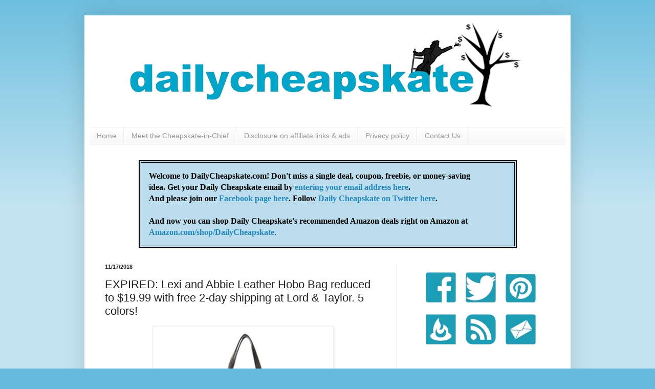

--- FILE ---
content_type: text/html; charset=UTF-8
request_url: https://www.dailycheapskate.com/2018/11/lexi-and-abbie-leather-hobo-bag-reduced.html
body_size: 24666
content:
<!DOCTYPE html>
<html class='v2' dir='ltr' xmlns='http://www.w3.org/1999/xhtml' xmlns:b='http://www.google.com/2005/gml/b' xmlns:data='http://www.google.com/2005/gml/data' xmlns:expr='http://www.google.com/2005/gml/expr'>
<head>
<link href='https://www.blogger.com/static/v1/widgets/335934321-css_bundle_v2.css' rel='stylesheet' type='text/css'/>
<base target='_blank'/>
<meta content='220eabf9cb46d4b5619f9dd9e70496f3' name='p:domain_verify'/>
<meta content='teqCiaFY6PETymrKI6eWumMG8QE' name='alexaVerifyID'/>
<meta content='IE=EmulateIE7' http-equiv='X-UA-Compatible'/>
<meta content='width=1100' name='viewport'/>
<meta content='text/html; charset=UTF-8' http-equiv='Content-Type'/>
<meta content='blogger' name='generator'/>
<link href='https://www.dailycheapskate.com/favicon.ico' rel='icon' type='image/x-icon'/>
<link href='https://www.dailycheapskate.com/2018/11/lexi-and-abbie-leather-hobo-bag-reduced.html' rel='canonical'/>
<link rel="alternate" type="application/atom+xml" title="Daily Cheapskate - Atom" href="https://www.dailycheapskate.com/feeds/posts/default" />
<link rel="alternate" type="application/rss+xml" title="Daily Cheapskate - RSS" href="https://www.dailycheapskate.com/feeds/posts/default?alt=rss" />
<link rel="service.post" type="application/atom+xml" title="Daily Cheapskate - Atom" href="https://www.blogger.com/feeds/9173933135634028029/posts/default" />

<link rel="alternate" type="application/atom+xml" title="Daily Cheapskate - Atom" href="https://www.dailycheapskate.com/feeds/7834444219305897604/comments/default" />
<!--Can't find substitution for tag [blog.ieCssRetrofitLinks]-->
<link href='https://blogger.googleusercontent.com/img/b/R29vZ2xl/AVvXsEhMdY38OiWHVPGwEHTSuPZNArAW4EuywaACP2a4pRjlEj0VxdCrXRJa0SLCTdcbN3VZYzuX4J8SGu9s6_7XoKgWpQenQaQiim6MeVWUCrOORONNzKPYTi3GgDnc4O4lA8N5LU615iRRDQ/s1600/lord+%2526+taylor+hobo+bag1.jpg' rel='image_src'/>
<meta content='https://www.dailycheapskate.com/2018/11/lexi-and-abbie-leather-hobo-bag-reduced.html' property='og:url'/>
<meta content='EXPIRED: Lexi and Abbie Leather Hobo Bag reduced to $19.99 with free 2-day shipping at Lord &amp; Taylor.  5 colors!' property='og:title'/>
<meta content='Will help save you money and still live richly.  money saving deals on kosher food and Passover, Pesach Coupons, bargains, deals, buys' property='og:description'/>
<meta content='https://blogger.googleusercontent.com/img/b/R29vZ2xl/AVvXsEhMdY38OiWHVPGwEHTSuPZNArAW4EuywaACP2a4pRjlEj0VxdCrXRJa0SLCTdcbN3VZYzuX4J8SGu9s6_7XoKgWpQenQaQiim6MeVWUCrOORONNzKPYTi3GgDnc4O4lA8N5LU615iRRDQ/w1200-h630-p-k-no-nu/lord+%2526+taylor+hobo+bag1.jpg' property='og:image'/>
<title>Daily Cheapskate: EXPIRED: Lexi and Abbie Leather Hobo Bag reduced to $19.99 with free 2-day shipping at Lord & Taylor.  5 colors!</title>
<style id='page-skin-1' type='text/css'><!--
/*
-----------------------------------------------
Blogger Template Style
Name:     Simple
Designer: Josh Peterson
URL:      www.noaesthetic.com
----------------------------------------------- */
#navbar-iframe { display: none !important;}
/* Variable definitions
====================
<Variable name="keycolor" description="Main Color" type="color" default="#66bbdd"/>
<Group description="Page Text" selector="body">
<Variable name="body.font" description="Font" type="font"
default="normal normal 12px Arial, Tahoma, Helvetica, FreeSans, sans-serif"/>
<Variable name="body.text.color" description="Text Color" type="color" default="#222222"/>
</Group>
<Group description="Backgrounds" selector=".body-fauxcolumns-outer">
<Variable name="body.background.color" description="Outer Background" type="color" default="#66bbdd"/>
<Variable name="content.background.color" description="Main Background" type="color" default="#ffffff"/>
<Variable name="header.background.color" description="Header Background" type="color" default="transparent"/>
</Group>
<Group description="Links" selector=".main-outer">
<Variable name="link.color" description="Link Color" type="color" default="#2288bb"/>
<Variable name="link.visited.color" description="Visited Color" type="color" default="#888888"/>
<Variable name="link.hover.color" description="Hover Color" type="color" default="#33aaff"/>
</Group>
<Group description="Blog Title" selector=".header h1">
<Variable name="header.font" description="Font" type="font"
default="normal normal 60px Arial, Tahoma, Helvetica, FreeSans, sans-serif"/>
<Variable name="header.text.color" description="Title Color" type="color" default="#3399bb" />
</Group>
<Group description="Blog Description" selector=".header .description">
<Variable name="description.text.color" description="Description Color" type="color"
default="#777777" />
</Group>
<Group description="Tabs Text" selector=".tabs-inner .widget li a">
<Variable name="tabs.font" description="Font" type="font"
default="normal normal 14px Arial, Tahoma, Helvetica, FreeSans, sans-serif"/>
<Variable name="tabs.text.color" description="Text Color" type="color" default="#999999"/>
<Variable name="tabs.selected.text.color" description="Selected Color" type="color" default="#000000"/>
</Group>
<Group description="Tabs Background" selector=".tabs-outer .PageList">
<Variable name="tabs.background.color" description="Background Color" type="color" default="#f5f5f5"/>
<Variable name="tabs.selected.background.color" description="Selected Color" type="color" default="#eeeeee"/>
</Group>
<Group description="Post Title" selector="h3.post-title, .comments h4">
<Variable name="post.title.font" description="Font" type="font"
default="normal normal 22px Arial, Tahoma, Helvetica, FreeSans, sans-serif"/>
</Group>
<Group description="Date Header" selector=".date-header">
<Variable name="date.header.color" description="Text Color" type="color"
default="#222222"/>
<Variable name="date.header.background.color" description="Background Color" type="color"
default="transparent"/>
</Group>
<Group description="Post Footer" selector=".post-footer">
<Variable name="post.footer.text.color" description="Text Color" type="color" default="#666666"/>
<Variable name="post.footer.background.color" description="Background Color" type="color"
default="#f9f9f9"/>
<Variable name="post.footer.border.color" description="Shadow Color" type="color" default="#eeeeee"/>
</Group>
<Group description="Gadgets" selector="h2">
<Variable name="widget.title.font" description="Title Font" type="font"
default="normal bold 11px Arial, Tahoma, Helvetica, FreeSans, sans-serif"/>
<Variable name="widget.title.text.color" description="Title Color" type="color" default="#000000"/>
<Variable name="widget.alternate.text.color" description="Alternate Color" type="color" default="#999999"/>
</Group>
<Group description="Images" selector=".main-inner">
<Variable name="image.background.color" description="Background Color" type="color" default="#ffffff"/>
<Variable name="image.border.color" description="Border Color" type="color" default="#eeeeee"/>
<Variable name="image.text.color" description="Caption Text Color" type="color" default="#222222"/>
</Group>
<Group description="Accents" selector=".content-inner">
<Variable name="body.rule.color" description="Separator Line Color" type="color" default="#eeeeee"/>
<Variable name="tabs.border.color" description="Tabs Border Color" type="color" default="#eeeeee"/>
</Group>
<Variable name="body.background" description="Body Background" type="background"
color="#66bbdd" default="$(color) none repeat scroll top left"/>
<Variable name="body.background.override" description="Body Background Override" type="string" default=""/>
<Variable name="body.background.gradient.cap" description="Body Gradient Cap" type="url"
default="url(http://www.blogblog.com/1kt/simple/gradients_light.png)"/>
<Variable name="body.background.gradient.tile" description="Body Gradient Tile" type="url"
default="url(http://www.blogblog.com/1kt/simple/body_gradient_tile_light.png)"/>
<Variable name="content.background.color.selector" description="Content Background Color Selector" type="string" default=".content-inner"/>
<Variable name="content.padding" description="Content Padding" type="length" default="10px"/>
<Variable name="content.padding.horizontal" description="Content Horizontal Padding" type="length" default="10px"/>
<Variable name="content.shadow.spread" description="Content Shadow Spread" type="length" default="40px"/>
<Variable name="content.shadow.spread.webkit" description="Content Shadow Spread (WebKit)" type="length" default="5px"/>
<Variable name="content.shadow.spread.ie" description="Content Shadow Spread (IE)" type="length" default="10px"/>
<Variable name="main.border.width" description="Main Border Width" type="length" default="0"/>
<Variable name="header.background.gradient" description="Header Gradient" type="url" default="none"/>
<Variable name="header.shadow.offset.left" description="Header Shadow Offset Left" type="length" default="-1px"/>
<Variable name="header.shadow.offset.top" description="Header Shadow Offset Top" type="length" default="-1px"/>
<Variable name="header.shadow.spread" description="Header Shadow Spread" type="length" default="1px"/>
<Variable name="header.padding" description="Header Padding" type="length" default="30px"/>
<Variable name="header.border.size" description="Header Border Size" type="length" default="1px"/>
<Variable name="header.bottom.border.size" description="Header Bottom Border Size" type="length" default="1px"/>
<Variable name="header.border.horizontalsize" description="Header Horizontal Border Size" type="length" default="0"/>
<Variable name="description.text.size" description="Description Text Size" type="string" default="140%"/>
<Variable name="tabs.margin.top" description="Tabs Margin Top" type="length" default="0" />
<Variable name="tabs.margin.side" description="Tabs Side Margin" type="length" default="30px" />
<Variable name="tabs.background.gradient" description="Tabs Background Gradient" type="url"
default="url(http://www.blogblog.com/1kt/simple/gradients_light.png)"/>
<Variable name="tabs.border.width" description="Tabs Border Width" type="length" default="1px"/>
<Variable name="tabs.bevel.border.width" description="Tabs Bevel Border Width" type="length" default="1px"/>
<Variable name="date.header.padding" description="Date Header Padding" type="string" default="inherit"/>
<Variable name="date.header.letterspacing" description="Date Header Letter Spacing" type="string" default="inherit"/>
<Variable name="date.header.margin" description="Date Header Margin" type="string" default="inherit"/>
<Variable name="post.margin.bottom" description="Post Bottom Margin" type="length" default="25px"/>
<Variable name="image.border.small.size" description="Image Border Small Size" type="length" default="2px"/>
<Variable name="image.border.large.size" description="Image Border Large Size" type="length" default="5px"/>
<Variable name="page.width.selector" description="Page Width Selector" type="string" default=".region-inner"/>
<Variable name="page.width" description="Page Width" type="string" default="auto"/>
<Variable name="main.section.margin" description="Main Section Margin" type="length" default="15px"/>
<Variable name="main.padding" description="Main Padding" type="length" default="15px"/>
<Variable name="main.padding.top" description="Main Padding Top" type="length" default="30px"/>
<Variable name="main.padding.bottom" description="Main Padding Bottom" type="length" default="30px"/>
<Variable name="paging.background"
color="#ffffff"
description="Background of blog paging area" type="background"
default="transparent none no-repeat scroll top center"/>
<Variable name="footer.bevel" description="Bevel border length of footer" type="length" default="0"/>
<Variable name="mobile.background.overlay" description="Mobile Background Overlay" type="string"
default="transparent none repeat scroll top left"/>
<Variable name="mobile.background.size" description="Mobile Background Size" type="string" default="auto"/>
<Variable name="mobile.button.color" description="Mobile Button Color" type="color" default="#ffffff" />
<Variable name="startSide" description="Side where text starts in blog language" type="automatic" default="left"/>
<Variable name="endSide" description="Side where text ends in blog language" type="automatic" default="right"/>
*/
/* Content
----------------------------------------------- */
body {
font: normal normal 12px Arial, Tahoma, Helvetica, FreeSans, sans-serif;
color: #222222;
background: #66bbdd none repeat scroll top left;
padding: 0 40px 40px 40px;
}
html body .region-inner {
min-width: 0;
max-width: 100%;
width: auto;
}
a:link {
text-decoration:none;
color: #2288bb;
}
a:visited {
text-decoration:none;
color: #783f04;
}
a:hover {
text-decoration:underline;
color: #33aaff;
}
.body-fauxcolumn-outer .fauxcolumn-inner {
background: transparent url(//www.blogblog.com/1kt/simple/body_gradient_tile_light.png) repeat scroll top left;
_background-image: none;
}
.body-fauxcolumn-outer .cap-top {
position: absolute;
z-index: 1;
height: 400px;
width: 100%;
background: #66bbdd none repeat scroll top left;
}
.body-fauxcolumn-outer .cap-top .cap-left {
width: 100%;
background: transparent url(//www.blogblog.com/1kt/simple/gradients_light.png) repeat-x scroll top left;
_background-image: none;
}
.content-outer {
-moz-box-shadow: 0 0 40px rgba(0, 0, 0, .15);
-webkit-box-shadow: 0 0 5px rgba(0, 0, 0, .15);
-goog-ms-box-shadow: 0 0 10px #333333;
box-shadow: 0 0 40px rgba(0, 0, 0, .15);
margin-bottom: 1px;
}
.content-inner {
padding: 10px 10px;
}
.content-inner {
background-color: #ffffff;
}
/* Header
----------------------------------------------- */
.header-outer {
background: transparent none repeat-x scroll 0 -400px;
_background-image: none;
}
.Header h1 {
font: normal normal 60px Arial, Tahoma, Helvetica, FreeSans, sans-serif;
color: #3399bb;
text-shadow: -1px -1px 1px rgba(0, 0, 0, .2);
}
.Header h1 a {
color: #3399bb;
}
.Header .description {
font-size: 140%;
color: #777777;
}
.header-inner .Header .titlewrapper {
padding: 22px 30px;
}
.header-inner .Header .descriptionwrapper {
padding: 0 30px;
}
/* Tabs
----------------------------------------------- */
.tabs-inner .section:first-child {
border-top: 1px solid #eeeeee;
}
.tabs-inner .section:first-child ul {
margin-top: -1px;
border-top: 1px solid #eeeeee;
border-left: 0 solid #eeeeee;
border-right: 0 solid #eeeeee;
}
.tabs-inner .widget ul {
background: #f5f5f5 url(//www.blogblog.com/1kt/simple/gradients_light.png) repeat-x scroll 0 -800px;
_background-image: none;
border-bottom: 1px solid #eeeeee;
margin-top: 0;
margin-left: -30px;
margin-right: -30px;
}
.tabs-inner .widget li a {
display: inline-block;
padding: .6em 1em;
font: normal normal 14px Arial, Tahoma, Helvetica, FreeSans, sans-serif;
color: #999999;
border-left: 1px solid #ffffff;
border-right: 1px solid #eeeeee;
}
.tabs-inner .widget li:first-child a {
border-left: none;
}
.tabs-inner .widget li.selected a, .tabs-inner .widget li a:hover {
color: #000000;
background-color: #eeeeee;
text-decoration: none;
}
/* Columns
----------------------------------------------- */
.main-outer {
border-top: 0 solid #eeeeee;
}
.fauxcolumn-left-outer .fauxcolumn-inner {
border-right: 1px solid #eeeeee;
}
.fauxcolumn-right-outer .fauxcolumn-inner {
border-left: 1px solid #eeeeee;
}
/* Headings
----------------------------------------------- */
h2 {
margin: 0 0 1em 0;
font: normal bold 11px Arial, Tahoma, Helvetica, FreeSans, sans-serif;
color: #000000;
text-transform: uppercase;
}
/* Widgets
----------------------------------------------- */
.widget .zippy {
color: #999999;
text-shadow: 2px 2px 1px rgba(0, 0, 0, .1);
}
.widget .popular-posts ul {
list-style: none;
}
/* Posts
----------------------------------------------- */
.date-header span {
background-color: transparent;
color: #222222;
padding: inherit;
letter-spacing: inherit;
margin: inherit;
}
.main-inner {
padding-top: 30px;
padding-bottom: 30px;
}
.main-inner .column-center-inner {
padding: 0 15px;
}
.main-inner .column-center-inner .section {
margin: 0 15px;
}
.post {
margin: 0 0 25px 0;
}
h3.post-title, .comments h4 {
font: normal normal 22px Arial, Tahoma, Helvetica, FreeSans, sans-serif;
margin: .75em 0 0;
}
.post-body {
font-size: 110%;
line-height: 1.4;
position: relative;
}
.post-body img, .post-body .tr-caption-container, .Profile img, .Image img,
.BlogList .item-thumbnail img {
padding: 2px;
background: #ffffff;
border: 1px solid #eeeeee;
-moz-box-shadow: 1px 1px 5px rgba(0, 0, 0, .1);
-webkit-box-shadow: 1px 1px 5px rgba(0, 0, 0, .1);
box-shadow: 1px 1px 5px rgba(0, 0, 0, .1);
}
.post-body img, .post-body .tr-caption-container {
padding: 5px;
}
.post-body .tr-caption-container {
color: #222222;
}
.post-body .tr-caption-container img {
padding: 0;
background: transparent;
border: none;
-moz-box-shadow: 0 0 0 rgba(0, 0, 0, .1);
-webkit-box-shadow: 0 0 0 rgba(0, 0, 0, .1);
box-shadow: 0 0 0 rgba(0, 0, 0, .1);
}
.post-header {
margin: 0 0 1.5em;
line-height: 1.6;
font-size: 90%;
}
.post-footer {
margin: 20px -2px 0;
padding: 5px 10px;
color: #666666;
background-color: #f9f9f9;
border-bottom: 1px solid #eeeeee;
line-height: 1.6;
font-size: 90%;
}
#comments .comment-author {
padding-top: 1.5em;
border-top: 1px solid #eeeeee;
background-position: 0 1.5em;
}
#comments .comment-author:first-child {
padding-top: 0;
border-top: none;
}
.avatar-image-container {
margin: .2em 0 0;
}
#comments .avatar-image-container img {
border: 1px solid #eeeeee;
}
/* Comments
----------------------------------------------- */
.comments .comments-content .icon.blog-author {
background-repeat: no-repeat;
background-image: url([data-uri]);
}
.comments .comments-content .loadmore a {
border-top: 1px solid #999999;
border-bottom: 1px solid #999999;
}
.comments .comment-thread.inline-thread {
background-color: #f9f9f9;
}
.comments .continue {
border-top: 2px solid #999999;
}
/* Accents
---------------------------------------------- */
.section-columns td.columns-cell {
border-left: 1px solid #eeeeee;
}
.blog-pager {
background: transparent none no-repeat scroll top center;
}
.blog-pager-older-link, .home-link,
.blog-pager-newer-link {
background-color: #ffffff;
padding: 5px;
}
.footer-outer {
border-top: 0 dashed #bbbbbb;
}
/* Mobile
----------------------------------------------- */
body.mobile  {
background-size: auto;
}
.mobile .body-fauxcolumn-outer {
background: transparent none repeat scroll top left;
}
.mobile .body-fauxcolumn-outer .cap-top {
background-size: 100% auto;
}
.mobile .content-outer {
-webkit-box-shadow: 0 0 3px rgba(0, 0, 0, .15);
box-shadow: 0 0 3px rgba(0, 0, 0, .15);
padding: 0 40px;
}
body.mobile .AdSense {
margin: 0 -40px;
}
.mobile .tabs-inner .widget ul {
margin-left: 0;
margin-right: 0;
}
.mobile .post {
margin: 0;
}
.mobile .main-inner .column-center-inner .section {
margin: 0;
}
.mobile .date-header span {
padding: 0.1em 10px;
margin: 0 -10px;
}
.mobile h3.post-title {
margin: 0;
}
.mobile .blog-pager {
background: transparent none no-repeat scroll top center;
}
.mobile .footer-outer {
border-top: none;
}
.mobile .main-inner, .mobile .footer-inner {
background-color: #ffffff;
}
.mobile-index-contents {
color: #222222;
}
.mobile-link-button {
background-color: #2288bb;
}
.mobile-link-button a:link, .mobile-link-button a:visited {
color: #ffffff;
}
.mobile .tabs-inner .section:first-child {
border-top: none;
}
.mobile .tabs-inner .PageList .widget-content {
background-color: #eeeeee;
color: #000000;
border-top: 1px solid #eeeeee;
border-bottom: 1px solid #eeeeee;
}
.mobile .tabs-inner .PageList .widget-content .pagelist-arrow {
border-left: 1px solid #eeeeee;
}

--></style>
<style id='template-skin-1' type='text/css'><!--
body {
min-width: 950px;
}
.content-outer, .content-fauxcolumn-outer, .region-inner {
min-width: 950px;
max-width: 950px;
_width: 950px;
}
.main-inner .columns {
padding-left: 0px;
padding-right: 330px;
}
.main-inner .fauxcolumn-center-outer {
left: 0px;
right: 330px;
/* IE6 does not respect left and right together */
_width: expression(this.parentNode.offsetWidth -
parseInt("0px") -
parseInt("330px") + 'px');
}
.main-inner .fauxcolumn-left-outer {
width: 0px;
}
.main-inner .fauxcolumn-right-outer {
width: 330px;
}
.main-inner .column-left-outer {
width: 0px;
right: 100%;
margin-left: -0px;
}
.main-inner .column-right-outer {
width: 330px;
margin-right: -330px;
}
#layout {
min-width: 0;
}
#layout .content-outer {
min-width: 0;
width: 800px;
}
#layout .region-inner {
min-width: 0;
width: auto;
}
--></style>
<!-- Global site tag (gtag.js) - Google Analytics -->
<script async='async' src='https://www.googletagmanager.com/gtag/js?id=UA-115526813-1'></script>
<script>
  window.dataLayer = window.dataLayer || [];
  function gtag(){dataLayer.push(arguments);}
  gtag('js', new Date());

  gtag('config', 'UA-115526813-1');
</script>
<link href='https://www.blogger.com/dyn-css/authorization.css?targetBlogID=9173933135634028029&amp;zx=a78db462-0f53-45bd-ab7a-e19ddf8d7a97' media='none' onload='if(media!=&#39;all&#39;)media=&#39;all&#39;' rel='stylesheet'/><noscript><link href='https://www.blogger.com/dyn-css/authorization.css?targetBlogID=9173933135634028029&amp;zx=a78db462-0f53-45bd-ab7a-e19ddf8d7a97' rel='stylesheet'/></noscript>
<meta name='google-adsense-platform-account' content='ca-host-pub-1556223355139109'/>
<meta name='google-adsense-platform-domain' content='blogspot.com'/>

<!-- data-ad-client=ca-pub-7574426522023574 -->

</head>
<body class='loading'>
<script>
var commandQueue = [];
var cmp = function(command, parameter, callback) {
commandQueue.push({
command: command,
parameter: parameter,
callback: callback
});
};
cmp.commandQueue = commandQueue;
cmp.config: {
storePublisherData: false,
gdprAppliesGlobally: false,
testingMode: 'normal' //change to 'normal' when testing is complete
};
window.__cmp = cmp;
</script>
<script async='async' src='https://cdn.digitrust.mgr.consensu.org/1/cmp.complete.bundle.js'>
</script>
<div class='navbar section' id='navbar'><div class='widget Navbar' data-version='1' id='Navbar1'><script type="text/javascript">
    function setAttributeOnload(object, attribute, val) {
      if(window.addEventListener) {
        window.addEventListener('load',
          function(){ object[attribute] = val; }, false);
      } else {
        window.attachEvent('onload', function(){ object[attribute] = val; });
      }
    }
  </script>
<div id="navbar-iframe-container"></div>
<script type="text/javascript" src="https://apis.google.com/js/platform.js"></script>
<script type="text/javascript">
      gapi.load("gapi.iframes:gapi.iframes.style.bubble", function() {
        if (gapi.iframes && gapi.iframes.getContext) {
          gapi.iframes.getContext().openChild({
              url: 'https://www.blogger.com/navbar/9173933135634028029?po\x3d7834444219305897604\x26origin\x3dhttps://www.dailycheapskate.com',
              where: document.getElementById("navbar-iframe-container"),
              id: "navbar-iframe"
          });
        }
      });
    </script><script type="text/javascript">
(function() {
var script = document.createElement('script');
script.type = 'text/javascript';
script.src = '//pagead2.googlesyndication.com/pagead/js/google_top_exp.js';
var head = document.getElementsByTagName('head')[0];
if (head) {
head.appendChild(script);
}})();
</script>
</div></div>
<div class='body-fauxcolumns'>
<div class='fauxcolumn-outer body-fauxcolumn-outer'>
<div class='cap-top'>
<div class='cap-left'></div>
<div class='cap-right'></div>
</div>
<div class='fauxborder-left'>
<div class='fauxborder-right'></div>
<div class='fauxcolumn-inner'>
</div>
</div>
<div class='cap-bottom'>
<div class='cap-left'></div>
<div class='cap-right'></div>
</div>
</div>
</div>
<div class='content'>
<div class='content-fauxcolumns'>
<div class='fauxcolumn-outer content-fauxcolumn-outer'>
<div class='cap-top'>
<div class='cap-left'></div>
<div class='cap-right'></div>
</div>
<div class='fauxborder-left'>
<div class='fauxborder-right'></div>
<div class='fauxcolumn-inner'>
</div>
</div>
<div class='cap-bottom'>
<div class='cap-left'></div>
<div class='cap-right'></div>
</div>
</div>
</div>
<div class='content-outer'>
<div class='content-cap-top cap-top'>
<div class='cap-left'></div>
<div class='cap-right'></div>
</div>
<div class='fauxborder-left content-fauxborder-left'>
<div class='fauxborder-right content-fauxborder-right'></div>
<div class='content-inner'>
<header>
<div class='header-outer'>
<div class='header-cap-top cap-top'>
<div class='cap-left'></div>
<div class='cap-right'></div>
</div>
<div class='fauxborder-left header-fauxborder-left'>
<div class='fauxborder-right header-fauxborder-right'></div>
<div class='region-inner header-inner'>
<div class='header section' id='header'><div class='widget Header' data-version='1' id='Header1'>
<div id='header-inner'>
<a href='https://www.dailycheapskate.com/' style='display: block'>
<img alt='Daily Cheapskate' height='208px; ' id='Header1_headerimg' src='https://blogger.googleusercontent.com/img/b/R29vZ2xl/AVvXsEjHDSz3Bj3l_lMkNNr96fYGfYFgibuv_Uq1CfR6CfCFCXdUfjXVJCFGu0yLEq9Zlr4Mq15c8XjK97Y1Hy_kQqe_M-ZAbhmSz-msw7Et7x5v2Vv9P_8dV2l9w246a7pbv0moMEKFG7JTTfk/s1600/dailycheapskate+masthead2.jpg' style='display: block' width='851px; '/>
</a>
</div>
</div></div>
</div>
</div>
<div class='header-cap-bottom cap-bottom'>
<div class='cap-left'></div>
<div class='cap-right'></div>
</div>
</div>
</header>
<div class='tabs-outer'>
<div class='tabs-cap-top cap-top'>
<div class='cap-left'></div>
<div class='cap-right'></div>
</div>
<div class='fauxborder-left tabs-fauxborder-left'>
<div class='fauxborder-right tabs-fauxborder-right'></div>
<div class='region-inner tabs-inner'>
<div class='tabs section' id='crosscol'><div class='widget PageList' data-version='1' id='PageList1'>
<div class='widget-content'>
<ul>
<li>
<a href='https://www.dailycheapskate.com/'>Home</a>
</li>
<li>
<a href='https://www.dailycheapskate.com/p/meet-cheapskate-in-chief.html'>Meet the Cheapskate-in-Chief</a>
</li>
<li>
<a href='https://www.dailycheapskate.com/p/disclosure-on-affiliate-links-and.html'>Disclosure on affiliate links & ads</a>
</li>
<li>
<a href='https://www.dailycheapskate.com/p/privacy-policy.html'>Privacy policy</a>
</li>
<li>
<a href='https://www.dailycheapskate.com/p/blog-page.html'>Contact Us</a>
</li>
</ul>
<div class='clear'></div>
</div>
</div><div class='widget HTML' data-version='1' id='HTML7'>
<div class='widget-content'>
<table border="2" align="center" bgcolor="#BCDDED" cellpadding="15" bordercolor="#000000" width=85%><tr><td><font face="calibri" color="#000000" size="3"><b>Welcome to DailyCheapskate.com!  Don't miss a single deal, coupon, freebie, or money-saving <br />idea.  Get your Daily Cheapskate email by <a href="http://feedburner.google.com/fb/a/mailverify?uri=blogspot/cheapskate&loc=en_US" target=_blank>entering your email address here</a>.<br /> And please join our <a href="http://www.facebook.com/dailycheapskate" target=_blank>Facebook page here</a>.  Follow <a href="https://twitter.com/dailycheap" target=_blank>Daily Cheapskate on Twitter here</a>.</b><br /><br /><b>And now you can shop Daily Cheapskate's recommended Amazon deals right on Amazon at <a href="https://www.amazon.com/shop/dailycheapskate" target=_blank>Amazon.com/shop/DailyCheapskate</a></b>.</font></td></tr></table>
</div>
<div class='clear'></div>
</div></div>
<div class='tabs no-items section' id='crosscol-overflow'></div>
</div>
</div>
<div class='tabs-cap-bottom cap-bottom'>
<div class='cap-left'></div>
<div class='cap-right'></div>
</div>
</div>
<div class='main-outer'>
<div class='main-cap-top cap-top'>
<div class='cap-left'></div>
<div class='cap-right'></div>
</div>
<div class='fauxborder-left main-fauxborder-left'>
<div class='fauxborder-right main-fauxborder-right'></div>
<div class='region-inner main-inner'>
<div class='columns fauxcolumns'>
<div class='fauxcolumn-outer fauxcolumn-center-outer'>
<div class='cap-top'>
<div class='cap-left'></div>
<div class='cap-right'></div>
</div>
<div class='fauxborder-left'>
<div class='fauxborder-right'></div>
<div class='fauxcolumn-inner'>
</div>
</div>
<div class='cap-bottom'>
<div class='cap-left'></div>
<div class='cap-right'></div>
</div>
</div>
<div class='fauxcolumn-outer fauxcolumn-left-outer'>
<div class='cap-top'>
<div class='cap-left'></div>
<div class='cap-right'></div>
</div>
<div class='fauxborder-left'>
<div class='fauxborder-right'></div>
<div class='fauxcolumn-inner'>
</div>
</div>
<div class='cap-bottom'>
<div class='cap-left'></div>
<div class='cap-right'></div>
</div>
</div>
<div class='fauxcolumn-outer fauxcolumn-right-outer'>
<div class='cap-top'>
<div class='cap-left'></div>
<div class='cap-right'></div>
</div>
<div class='fauxborder-left'>
<div class='fauxborder-right'></div>
<div class='fauxcolumn-inner'>
</div>
</div>
<div class='cap-bottom'>
<div class='cap-left'></div>
<div class='cap-right'></div>
</div>
</div>
<!-- corrects IE6 width calculation -->
<div class='columns-inner'>
<div class='column-center-outer'>
<div class='column-center-inner'>
<div class='main section' id='main'><div class='widget Blog' data-version='1' id='Blog1'>
<div class='blog-posts hfeed'>

          <div class="date-outer">
        
<h2 class='date-header'><span>11/17/2018</span></h2>

          <div class="date-posts">
        
<div class='post-outer'>
<div class='post hentry'>
<a name='7834444219305897604'></a>
<h3 class='post-title entry-title'>
EXPIRED: Lexi and Abbie Leather Hobo Bag reduced to $19.99 with free 2-day shipping at Lord & Taylor.  5 colors!
</h3>
<div class='post-header'>
<div class='post-header-line-1'></div>
</div>
<div class='post-body entry-content' id='post-body-7834444219305897604'>
<div class="separator" style="clear: both; text-align: center;">
<a href="https://click.linksynergy.com/deeplink?id=kjuSJYEGdH8&amp;mid=40480&amp;murl=https%3A%2F%2Fwww.lordandtaylor.com%2Flexi-and-abbie-lexi-leather-hobo-bag%2Fproduct%2F0500088478462%3FR%3D884558708188%26P_name%3DLexi%2Band%2BAbbie%26N%3D302031001%26bmUID%3Dmsu5U0." target="_blank"><img border="0" data-original-height="498" data-original-width="342" src="https://blogger.googleusercontent.com/img/b/R29vZ2xl/AVvXsEhMdY38OiWHVPGwEHTSuPZNArAW4EuywaACP2a4pRjlEj0VxdCrXRJa0SLCTdcbN3VZYzuX4J8SGu9s6_7XoKgWpQenQaQiim6MeVWUCrOORONNzKPYTi3GgDnc4O4lA8N5LU615iRRDQ/s1600/lord+%2526+taylor+hobo+bag1.jpg" /></a></div>
<div class="separator" style="clear: both; text-align: center;">
<br /></div>
<div class="separator" style="clear: both; text-align: center;">
<a href="http://www.dailycheapskate.com/p/disclosure-on-affiliate-links-and.html" target="_blank"><img border="0" src="https://blogger.googleusercontent.com/img/b/R29vZ2xl/AVvXsEjbiEPG1CwgCZY2bgpUVj7VUyldSVMVOb-zNl_63q5wYefnsnzEjTljjNI5MMZzSvKL3fK2KfuPSN7DyWHRZPj1SdfBz2eAA2hw7Z_fv_unttR-bogW7pF3rDkBTJJniLosuJenAu6pgFo/s1600/ftc+disclosure.jpg" /></a></div>
<div class="separator" style="clear: both; text-align: center;">
<br /></div>
<a href="https://click.linksynergy.com/deeplink?id=kjuSJYEGdH8&amp;mid=40480&amp;murl=https%3A%2F%2Fwww.lordandtaylor.com%2Flexi-and-abbie-lexi-leather-hobo-bag%2Fproduct%2F0500088478462%3FR%3D884558708188%26P_name%3DLexi%2Band%2BAbbie%26N%3D302031001%26bmUID%3Dmsu5U0." target="_blank">Lord &amp; Taylor has got this Lexi and Abbie Leather Hobo Bag marked down from $48.00 to <b>$19.99 with free Shoprunner shipping</b></a>.&nbsp; It comes in black, burgundy, gray, navy and red.<br />
Description:&nbsp; A roomy, slouchy take on the hobo bag, rendered in pebbled leather.<br />
<br />
<ul>
<li>Top snap closure</li>
<li>Leather</li>
<li>Wipe clean</li>
<li>Imported</li>
<li>SIZE</li>
<li>Double top handles, 12" drop</li>
<li>15"W x 12"H x 6"D</li>
</ul>
<div>
<span style="text-align: left;">Lord &amp; Taylor has got&nbsp;</span><b style="text-align: left;">free Shoprunner 2-day shipping</b><span style="text-align: left;">&nbsp;on select items, like this one (if you have an American Express card,&nbsp;</span><a href="https://www.shoprunner.com/americanexpress" style="text-align: left;" target="_blank">you can score a free Shoprunner membership here</a><span style="text-align: left;">, or if you have a PayPal account,&nbsp;</span><a href="https://shoprunner.com/p/paypal" style="text-align: left;" target="_blank">you can score a free Shoprunner account here</a><span style="text-align: left;">.)&nbsp; Shoprunner also offers free returns.&nbsp;</span><br />
<span style="text-align: left;"><br /></span><span style="text-align: left;">You can also get&nbsp;</span>free shipping at Lord &amp; Taylor with a $99 purchase or a $49 beauty purchase.</div>
<div class="separator" style="clear: both; text-align: center;">
<a href="https://click.linksynergy.com/deeplink?id=kjuSJYEGdH8&amp;mid=40480&amp;murl=https%3A%2F%2Fwww.lordandtaylor.com%2Flexi-and-abbie-lexi-leather-hobo-bag%2Fproduct%2F0500088478462%3FR%3D884558708188%26P_name%3DLexi%2Band%2BAbbie%26N%3D302031001%26bmUID%3Dmsu5U0." target="_blank"><img border="0" data-original-height="407" data-original-width="475" src="https://blogger.googleusercontent.com/img/b/R29vZ2xl/AVvXsEjtYIuAJ6J3gmBrf6NtlQeTeOmrhxMoU0Gjcq-VymASMZ3kyTxgjCPa2-DQmWENQObOIHKjEXRJ887rt7qKA1b_RUqg2otZm1wEHTxjcgxB0ZwSYtociquZ4Ec6WsVzObS8nJ5V4lcmhA/s1600/lord+%2526+taylor+hobo+bag2.jpg" /></a></div>
<div>
<br /></div>
<div id='pin-wrapper' style='margin:5px 10px 5px 0; text-align: left;'>
<a class='pin-it-button' count-layout='horizontal' href='http://pinterest.com/pin/create/button/?url=https://www.dailycheapskate.com/2018/11/lexi-and-abbie-leather-hobo-bag-reduced.html'>Pin It</a>
<a href='javascript:void(run_pinmarklet())' style='margin-left:-93px; width:43px; height:20px; display:inline-block;'></a>
</div>
<script src="//assets.pinterest.com/js/pinit.js" type="text/javascript"></script>
<script type='text/javascript'>
function run_pinmarklet() {
    var e=document.createElement('script');
    e.setAttribute('type','text/javascript');
    e.setAttribute('charset','UTF-8');
    e.setAttribute('src','http://assets.pinterest.com/js/pinmarklet.js?r=' + Math.random()*99999999);
    document.body.appendChild(e);
}
</script>
<div style='clear: both;'></div>
</div>
<div class='post-footer'>
<div class='post-footer-line post-footer-line-1'><span class='post-author vcard'>
Posted by
<span class='fn'>
<a href='https://www.blogger.com/profile/03261197079915712433' rel='author' title='author profile'>
Daily Cheapskate
</a>
</span>
</span>
<span class='post-timestamp'>
at
<a class='timestamp-link' href='https://www.dailycheapskate.com/2018/11/lexi-and-abbie-leather-hobo-bag-reduced.html' rel='bookmark' title='permanent link'><abbr class='published' title='2018-11-17T21:53:00-07:00'>11/17/2018 09:53:00 PM</abbr></a>
</span>
<span class='post-comment-link'>
</span>
<span class='post-icons'>
<span class='item-action'>
<a href='https://www.blogger.com/email-post/9173933135634028029/7834444219305897604' title='Email Post'>
<img alt="" class="icon-action" height="13" src="//img1.blogblog.com/img/icon18_email.gif" width="18">
</a>
</span>
<span class='item-control blog-admin pid-721592866'>
<a href='https://www.blogger.com/post-edit.g?blogID=9173933135634028029&postID=7834444219305897604&from=pencil' title='Edit Post'>
<img alt='' class='icon-action' height='18' src='https://resources.blogblog.com/img/icon18_edit_allbkg.gif' width='18'/>
</a>
</span>
</span>
<div class='post-share-buttons goog-inline-block'>
<a class='goog-inline-block share-button sb-email' href='https://www.blogger.com/share-post.g?blogID=9173933135634028029&postID=7834444219305897604&target=email' target='_blank' title='Email This'><span class='share-button-link-text'>Email This</span></a><a class='goog-inline-block share-button sb-blog' href='https://www.blogger.com/share-post.g?blogID=9173933135634028029&postID=7834444219305897604&target=blog' onclick='window.open(this.href, "_blank", "height=270,width=475"); return false;' target='_blank' title='BlogThis!'><span class='share-button-link-text'>BlogThis!</span></a><a class='goog-inline-block share-button sb-twitter' href='https://www.blogger.com/share-post.g?blogID=9173933135634028029&postID=7834444219305897604&target=twitter' target='_blank' title='Share to X'><span class='share-button-link-text'>Share to X</span></a><a class='goog-inline-block share-button sb-facebook' href='https://www.blogger.com/share-post.g?blogID=9173933135634028029&postID=7834444219305897604&target=facebook' onclick='window.open(this.href, "_blank", "height=430,width=640"); return false;' target='_blank' title='Share to Facebook'><span class='share-button-link-text'>Share to Facebook</span></a><a class='goog-inline-block share-button sb-pinterest' href='https://www.blogger.com/share-post.g?blogID=9173933135634028029&postID=7834444219305897604&target=pinterest' target='_blank' title='Share to Pinterest'><span class='share-button-link-text'>Share to Pinterest</span></a>
</div>
<span class='post-backlinks post-comment-link'>
</span>
</div>
<div class='post-footer-line post-footer-line-2'><span class='post-labels'>
Quicklinks:
<a href='https://www.dailycheapskate.com/search/label/designer' rel='tag'>designer</a>,
<a href='https://www.dailycheapskate.com/search/label/handbags' rel='tag'>handbags</a>,
<a href='https://www.dailycheapskate.com/search/label/Lord%20%26%20Taylor' rel='tag'>Lord &amp; Taylor</a>
</span>
</div>
<div class='post-footer-line post-footer-line-3'></div>
</div>
</div>
<div class='comments' id='comments'>
<a name='comments'></a>
<h4>No comments:</h4>
<div id='Blog1_comments-block-wrapper'>
<dl class='avatar-comment-indent' id='comments-block'>
</dl>
</div>
<p class='comment-footer'>
<div class='comment-form'>
<a name='comment-form'></a>
<h4 id='comment-post-message'>Post a Comment</h4>
<p>
</p>
<p>Note: Only a member of this blog may post a comment.</p>
<a href='https://www.blogger.com/comment/frame/9173933135634028029?po=7834444219305897604&hl=en&saa=85391&origin=https://www.dailycheapskate.com' id='comment-editor-src'></a>
<iframe allowtransparency='true' class='blogger-iframe-colorize blogger-comment-from-post' frameborder='0' height='410px' id='comment-editor' name='comment-editor' src='' width='100%'></iframe>
<script src='https://www.blogger.com/static/v1/jsbin/2830521187-comment_from_post_iframe.js' type='text/javascript'></script>
<script type='text/javascript'>
      BLOG_CMT_createIframe('https://www.blogger.com/rpc_relay.html');
    </script>
</div>
</p>
</div>
</div>

        </div></div>
      
</div>
<div class='blog-pager' id='blog-pager'>
<span id='blog-pager-newer-link'>
<a class='blog-pager-newer-link' href='https://www.dailycheapskate.com/2018/11/sports-illustrated-for-750-per-year-2.html' id='Blog1_blog-pager-newer-link' title='Newer Post'>Newer Post</a>
</span>
<span id='blog-pager-older-link'>
<a class='blog-pager-older-link' href='https://www.dailycheapskate.com/2018/11/back-once-again-100-oz-tide-original-or.html' id='Blog1_blog-pager-older-link' title='Older Post'>Older Post</a>
</span>
<a class='home-link' href='https://www.dailycheapskate.com/'>Home</a>
</div>
<div class='clear'></div>
<div class='post-feeds'>
<div class='feed-links'>
Subscribe to:
<a class='feed-link' href='https://www.dailycheapskate.com/feeds/7834444219305897604/comments/default' target='_blank' type='application/atom+xml'>Post Comments (Atom)</a>
</div>
</div>
</div></div>
</div>
</div>
<div class='column-left-outer'>
<div class='column-left-inner'>
<aside>
</aside>
</div>
</div>
<div class='column-right-outer'>
<div class='column-right-inner'>
<aside>
<div class='sidebar section' id='sidebar-right-1'><div class='widget HTML' data-version='1' id='HTML14'>
<div class='widget-content'>
<center><table border="0" cellspacing=16><tr valign="bottom"><th><a href="https://www.facebook.com/dailycheapskate" target=_blank><img src="https://blogger.googleusercontent.com/img/b/R29vZ2xl/AVvXsEiY-6w0pL-nIWbeYH5iCELM6hkBy2DulBYAdlfT0ineWLguLFfm5xKzZomM0oQrce7HYHVr6dyDJyZjkfp2rzVE4j2CCRdowE5Hf9OdWSBE3Bcwmmj5OP1oKFaKKdXF7vYE3HidYqKh_uM/s1600/icon+facebook.jpg" border="0" alt="Like Cheapskate on Facebook" /></a></th>
<th><a href="http://twitter.com/dailycheap" target=_blank><img src="https://blogger.googleusercontent.com/img/b/R29vZ2xl/AVvXsEjhAYNmYYMKSkUVYvW9PcuZuhdIes_tKoXuW57XjlqY3tx1Hf_jNe4IRG3Gdb6e4BrjxxCiEWvBHmQ3PIe_FqgN2geoYweFpLjSV5YxFmKTti1ZT2Bi2kzInLXbIsvkdWVhcE2Tg7IhvcY/s1600/icon_twitter2.jpg" border="0" alt="Follow Cheapskate on Twitter" /></a></th><th><a href="http://pinterest.com/dailycheapskate/" class="pin-it-button" count-layout="horizontal"><img src="https://blogger.googleusercontent.com/img/b/R29vZ2xl/AVvXsEjeSpz0tZrxbIpIMEdXIkCAJDh8SXgzXOAJTGqQw4cOvlhL2q14QhTAKANMQk6Y1uxok_MC8dgNtUMwvBZk-dBjkjQde6zkgLjA8bmMHVpgDvPUgBysZMWC-KwJx1r4h4_kwKudi2D70II/s1600/icon_pinterest2.jpg" border="0" alt="Pin Us on Pinterest!" /></a></th>
</tr>
<tr valign="bottom"><th><a href="http://feedburner.google.com/fb/a/mailverify?uri=blogspot/cheapskate&amp;loc=en_US" target=_blank><img src="https://blogger.googleusercontent.com/img/b/R29vZ2xl/AVvXsEiq2myySV2VAXXPMmcz96vJcs0e351Oa7b-pXA55iVPo3xQbCBoLhqQkiIZpPbwYY5SslB68sv4jA6h43SH95cihRcNY8Lohg03j7Iawd8sP28zgEaFzq26yOt0aBs0nGDnLAHtZa9ibJ0/s1600/icon+feedburner.jpg" border="0" alt="Subscribe to Cheapskate&#39;s Daily Email Digest" /></a></th>
<th><a href="http://feeds.feedburner.com/blogspot/cheapskate" target=_blank><img src="https://blogger.googleusercontent.com/img/b/R29vZ2xl/AVvXsEg6U3-J0y7ErNvMXFUX_1Ffi8B20oue_67raZ0dzBigzuYMfvjIIKGlAA4PlOSW-o39BNy7SVVyJoQs-oVlZ1C-xxpUtoQFcw95JD1oFZXT9JKySjI6WkQh7FjmcJ9Wy_BRheBJ28XYBgY/s1600/icon+rss.jpg" border="0" alt="Subscribe to Cheapskate on RSS" /></a></th>
<th><a href="mailto:susie@dailycheapskate.com"><img src="https://blogger.googleusercontent.com/img/b/R29vZ2xl/AVvXsEgC0JC5Nmc1AowXqxN1GqJF6gKNn4j-QvM74PhjcvRLpw-hQHG1I_0BRMoRgxB7ACFhKd1JhdW0AOh6j0HRvTXg-IZI_W1o9mGHSIe5SFyz2rDMutEXeuj0Xgmq_IgOZ0tFikaTJhaFZ7A/s1600/icon_email2.jpg" border="0" alt="Email Daily Cheapskate" /></a></th></tr></table></center>
</div>
<div class='clear'></div>
</div><div class='widget BlogSearch' data-version='1' id='BlogSearch1'>
<h2 class='title'>Search This Blog</h2>
<div class='widget-content'>
<div id='BlogSearch1_form'>
<form action='https://www.dailycheapskate.com/search' class='gsc-search-box' target='_top'>
<table cellpadding='0' cellspacing='0' class='gsc-search-box'>
<tbody>
<tr>
<td class='gsc-input'>
<input autocomplete='off' class='gsc-input' name='q' size='10' title='search' type='text' value=''/>
</td>
<td class='gsc-search-button'>
<input class='gsc-search-button' title='search' type='submit' value='Search'/>
</td>
</tr>
</tbody>
</table>
</form>
</div>
</div>
<div class='clear'></div>
</div><div class='widget ContactForm' data-version='1' id='ContactForm1'>
<div class='clear'></div>
</div><div class='widget HTML' data-version='1' id='HTML22'>
<h2 class='title'>Subscribe to the early version (2 pm Central time) of Daily Cheapskate</h2>
<div class='widget-content'>
<form style="border:1px solid #ccc;padding:3px;text-align:center;" action="http://feedburner.google.com/fb/a/mailverify" method="post" target="popupwindow" onsubmit="window.open('http://feedburner.google.com/fb/a/mailverify?uri=dailycheapskate/jxue', 'popupwindow', 'scrollbars=yes,width=550,height=520');return true"><p>Enter your email address:</p><p><input type="text" style="width:140px" name="email"/></p><input type="hidden" value="dailycheapskate/jxuE" name="uri"/><input type="hidden" name="loc" value="en_US"/><input type="submit" value="Subscribe" /></form>
</div>
<div class='clear'></div>
</div><div class='widget HTML' data-version='1' id='HTML10'>
<h2 class='title'>Subscribe to the late version (8 pm Central time) of Daily Cheapskate</h2>
<div class='widget-content'>
<form style="border:1px solid #ccc;padding:3px;text-align:center;" action="http://feedburner.google.com/fb/a/mailverify" method="post" target="popupwindow" onsubmit="window.open('http://feedburner.google.com/fb/a/mailverify?uri=blogspot/cheapskate', 'popupwindow', 'scrollbars=yes,width=550,height=520');return true"><p>Enter your email address:</p><p><input type="text" style="width:140px" name="email"/></p><input type="hidden" value="blogspot/cheapskate" name="uri"/><input type="hidden" name="loc" value="en_US"/><input type="submit" value="Subscribe" /></form>
</div>
<div class='clear'></div>
</div><div class='widget Image' data-version='1' id='Image1'>
<div class='widget-content'>
<img alt='' height='109' id='Image1_img' src='https://blogger.googleusercontent.com/img/b/R29vZ2xl/AVvXsEjHkZ0DOnJkFBM9-fZtJSvkjTKRysn_TJGxBuBfOT1aVypLzNXKDFIvkLOwioV5cNGIgLEJlkyawYHM73kTJAE7EbgnMV8I-wWDwY42H7-XCg1VCWIPIKDgoOupUxu1GzbgQukVic4Fhg/s1600/no+guest+posting.jpg' width='301'/>
<br/>
</div>
<div class='clear'></div>
</div>
<div class='widget HTML' data-version='1' id='HTML3'>
<div class='widget-content'>
<center><iframe src="http://www.facebook.com/plugins/likebox.php?href=http%3A%2F%2Fwww.facebook.com%2F%23%21%2Fpages%2FCheapskate%2F155308044509823&amp;width=240&amp;colorscheme=light&amp;connections=0&amp;stream=true&amp;header=true&amp;height=227" scrolling="no" frameborder="0" style="border:none; overflow:hidden; width:240px; height:227px;" allowtransparency="true"></iframe></center>
</div>
<div class='clear'></div>
</div><div class='widget HTML' data-version='1' id='HTML39'>
<div class='widget-content'>
<style type="text/css">
<!--
.CLTable {  
    Background-Color: #DBEAF5;
    Border-Color: #A0C6E5;
    Font-Size: 11px;
}
.CLHeadingBold {
    Font-Family: Tahoma, Arial, Verdana;
    Font-Size: 11px;
    Text-Align: center;
    Font-Weight: bold;
}
.CLheading {  
    Font-Family: Tahoma, Arial, Verdana;
    Font-Size: 11px;
    Text-Align: center;
    Color: #000000;
}
A.CLLink {
    Font-Family: Tahoma, Arial, Verdana;
    Font-Size: 9px;
    Text-Align: center;
    Color: #000000;
    Text-Decoration: none;
}
A.CLLink:Hover {
    Font-Family: Tahoma, Arial, Verdana;
    Font-Size: 9px;
    Text-Align: center;
    Color: #000000;
    Text-Decoration: underline;
}
.CLdate {  
    Font-Family: Tahoma, Arial, Verdana;
    Font-Size: 11px;
    Text-Align: Left;
    Font-Weight: bold;
    text-decoration: none;
}
.CLtime {  
    Font-Family: Tahoma, Arial, Verdana;
    Font-Size: 11px;
    Text-Align: Right;
    Font-Weight: normal;
    Margin-Bottom: 0px;
}
.CLhr {
	color: #666666;
	height: 1px;
	width: 50%;
}
.CLHolName {
	font-weight:normal;
}
-->
</style>
<!-- You can customize the design of the candle lighting times by modifying the CSS styles above. -->
<!-- Do not modify any code below this line -->
<!-- Copyright Chabad.org 2001-2012 -->
<center><table align=center width="190" cellpadding="0" cellspacing="0" border="0"><tr><td width="100%" class="clheading">
<script type="text/javascript" language="javascript" src="//www.chabad.org/tools/shared/candlelighting/candlelighting.js.asp?z=80224"></script>
<div align="center" class="CLheading clmore" style="margin-top:2px;"><a href="http://www.chabad.org/calendar/default_cdo/jewish/Jewish-Calendar.htm" target="_blank">Jewish Calendar</a></div>
<noscript>
<!-- This section is seen by people who have JavaScript disabled -->
<center><a href="http://www.chabad.org/calendar/candlelighting_cdo/aid/6226/jewish/Candle-Lighting.htm">Click here</a> for <a href="http://www.chabad.org/calendar/candlelighting_cdo/aid/6226/jewish/Candle-Lighting.htm">Shabbat</a> candle lighting times.
</center></noscript>
</td></tr></table></center>
</div>
<div class='clear'></div>
</div><div class='widget HTML' data-version='1' id='HTML6'>
<div class='widget-content'>
<script type="text/javascript">

  var _gaq = _gaq || [];
  _gaq.push(['_setAccount', 'UA-1990826-5']);
  _gaq.push(['_trackPageview']);

  (function() {
    var ga = document.createElement('script'); ga.type = 'text/javascript'; ga.async = true;
    ga.src = ('https:' == document.location.protocol ? 'https://ssl' : 'http://www') + '.google-analytics.com/ga.js';
    var s = document.getElementsByTagName('script')[0]; s.parentNode.insertBefore(ga, s);
  })();

</script>
</div>
<div class='clear'></div>
</div><div class='widget PopularPosts' data-version='1' id='PopularPosts1'>
<h2>Popular Posts</h2>
<div class='widget-content popular-posts'>
<ul>
<li>
<div class='item-content'>
<div class='item-thumbnail'>
<a href='https://www.dailycheapskate.com/2015/09/amazon-fire-tablet-for-50-wow-pre-order.html' target='_blank'>
<img alt='' border='0' src='https://blogger.googleusercontent.com/img/b/R29vZ2xl/AVvXsEjtVhkmq2H3vG6nQkzt5fFDlM8dK_vfSsJBFHlCVB3FOwts34KEg9HqUBw9KRCH12K9-KW7jY0cVTzE_9_ZtSk7EVINMbIE7H6XWeAi3TUHjIZKwOtGG0InINv2AwdGXh-YrJhr1aOUwv4/w72-h72-p-k-no-nu/%252450+fire.jpg'/>
</a>
</div>
<div class='item-title'><a href='https://www.dailycheapskate.com/2015/09/amazon-fire-tablet-for-50-wow-pre-order.html'>Amazon Fire Tablet for $50!!!  Wow.  Pre-order now for Chanukah!</a></div>
<div class='item-snippet'>  There have been $50 tablets out there since the iPad&#39;s invention, but let&#39;s face it: they were crummy, slow, cheap, do-nothing tab...</div>
</div>
<div style='clear: both;'></div>
</li>
<li>
<div class='item-content'>
<div class='item-thumbnail'>
<a href='https://www.dailycheapskate.com/2013/03/giveaway-time-win-this-new-electronic.html' target='_blank'>
<img alt='' border='0' src='https://blogger.googleusercontent.com/img/b/R29vZ2xl/AVvXsEjNn_SqOQQVlBpbeBu0ZtYShFbqfcUwKWGaZ03imvi_gN7cHQzLhdnjNpSa54apVEq0HpYWtUkScBbqg7QnDF_2hqf-J4lMnaRRFp0uwY1ri-bxkDx-rP0NbWf6herExTzGzq90RVkM9-c/w72-h72-p-k-no-nu/new+crock+pot.jpg'/>
</a>
</div>
<div class='item-title'><a href='https://www.dailycheapskate.com/2013/03/giveaway-time-win-this-new-electronic.html'>We have a winner for this new electronic Crock Pot with Smart Cook technology giveaway!</a></div>
<div class='item-snippet'>    Congratulations to Krystyna Lineberry of Richmond, Virginia on winning this new electronic Crock Pot with Smart Cook technology! &#160;Thanks...</div>
</div>
<div style='clear: both;'></div>
</li>
<li>
<div class='item-content'>
<div class='item-thumbnail'>
<a href='https://www.dailycheapskate.com/2011/08/party-city-sukkot-giveaway.html' target='_blank'>
<img alt='' border='0' src='https://blogger.googleusercontent.com/img/b/R29vZ2xl/AVvXsEhVg5evFle5l2znCotgjgtbbJ-QANrTBGQCWya2QZ3oOFYDRIxn4YsnwhNa68cAXxnZjPC4VWSXW9jBlPsHmIuye9zJekEg5M3NuXWf-PJD1ZnarKpxmCFG4ddEY9UFZCKTpeOk-1xYUQ/w72-h72-p-k-no-nu/sukkot+giveaway.jpg'/>
</a>
</div>
<div class='item-title'><a href='https://www.dailycheapskate.com/2011/08/party-city-sukkot-giveaway.html'>Party City Sukkot Giveaway</a></div>
<div class='item-snippet'>  UPDATE 9/22/11:&#160; This giveaway is now closed.&#160; A winner has been randomly chosen via Random.org and has been notified by email. As soon as...</div>
</div>
<div style='clear: both;'></div>
</li>
<li>
<div class='item-content'>
<div class='item-thumbnail'>
<a href='https://www.dailycheapskate.com/2011/02/35-high-value-procter-gamble-coupons.html' target='_blank'>
<img alt='' border='0' src='https://blogger.googleusercontent.com/img/b/R29vZ2xl/AVvXsEjMsHgFiRUCDv00K4u6M6uUa6kutBkgEXmz3hV2B7V-HN2cMdynAZ2mZL2ZUCJ_0wm8ozuPlc80aFd5InjSBLR5D0nZHligIZxd6eyNJ-L_0YJDbt4PM_Qda_PmxH3KdPyoOBVQPUM/w72-h72-p-k-no-nu/pandg.jpg'/>
</a>
</div>
<div class='item-title'><a href='https://www.dailycheapskate.com/2011/02/35-high-value-procter-gamble-coupons.html'>$35 high value Procter & Gamble coupons</a></div>
<div class='item-snippet'> Click here  to get $35 in high value Procter &amp; Gamble product coupons.&#160; This is a new link, so even if you&#39;ve gotten a savings book...</div>
</div>
<div style='clear: both;'></div>
</li>
</ul>
<div class='clear'></div>
</div>
</div><div class='widget HTML' data-version='1' id='HTML2'>
<h2 class='title'>Contact Me</h2>
<div class='widget-content'>
<center><a href="mailto:susie@dailycheapskate.com">susie@dailycheapskate.com</a></center>
</div>
<div class='clear'></div>
</div><div class='widget Subscribe' data-version='1' id='Subscribe1'>
<div style='white-space:nowrap'>
<h2 class='title'>Subscribe To</h2>
<div class='widget-content'>
<div class='subscribe-wrapper subscribe-type-POST'>
<div class='subscribe expanded subscribe-type-POST' id='SW_READER_LIST_Subscribe1POST' style='display:none;'>
<div class='top'>
<span class='inner' onclick='return(_SW_toggleReaderList(event, "Subscribe1POST"));'>
<img class='subscribe-dropdown-arrow' src='https://resources.blogblog.com/img/widgets/arrow_dropdown.gif'/>
<img align='absmiddle' alt='' border='0' class='feed-icon' src='https://resources.blogblog.com/img/icon_feed12.png'/>
Posts
</span>
<div class='feed-reader-links'>
<a class='feed-reader-link' href='https://www.netvibes.com/subscribe.php?url=https%3A%2F%2Fwww.dailycheapskate.com%2Ffeeds%2Fposts%2Fdefault' target='_blank'>
<img src='https://resources.blogblog.com/img/widgets/subscribe-netvibes.png'/>
</a>
<a class='feed-reader-link' href='https://add.my.yahoo.com/content?url=https%3A%2F%2Fwww.dailycheapskate.com%2Ffeeds%2Fposts%2Fdefault' target='_blank'>
<img src='https://resources.blogblog.com/img/widgets/subscribe-yahoo.png'/>
</a>
<a class='feed-reader-link' href='https://www.dailycheapskate.com/feeds/posts/default' target='_blank'>
<img align='absmiddle' class='feed-icon' src='https://resources.blogblog.com/img/icon_feed12.png'/>
                  Atom
                </a>
</div>
</div>
<div class='bottom'></div>
</div>
<div class='subscribe' id='SW_READER_LIST_CLOSED_Subscribe1POST' onclick='return(_SW_toggleReaderList(event, "Subscribe1POST"));'>
<div class='top'>
<span class='inner'>
<img class='subscribe-dropdown-arrow' src='https://resources.blogblog.com/img/widgets/arrow_dropdown.gif'/>
<span onclick='return(_SW_toggleReaderList(event, "Subscribe1POST"));'>
<img align='absmiddle' alt='' border='0' class='feed-icon' src='https://resources.blogblog.com/img/icon_feed12.png'/>
Posts
</span>
</span>
</div>
<div class='bottom'></div>
</div>
</div>
<div class='subscribe-wrapper subscribe-type-PER_POST'>
<div class='subscribe expanded subscribe-type-PER_POST' id='SW_READER_LIST_Subscribe1PER_POST' style='display:none;'>
<div class='top'>
<span class='inner' onclick='return(_SW_toggleReaderList(event, "Subscribe1PER_POST"));'>
<img class='subscribe-dropdown-arrow' src='https://resources.blogblog.com/img/widgets/arrow_dropdown.gif'/>
<img align='absmiddle' alt='' border='0' class='feed-icon' src='https://resources.blogblog.com/img/icon_feed12.png'/>
Comments
</span>
<div class='feed-reader-links'>
<a class='feed-reader-link' href='https://www.netvibes.com/subscribe.php?url=https%3A%2F%2Fwww.dailycheapskate.com%2Ffeeds%2F7834444219305897604%2Fcomments%2Fdefault' target='_blank'>
<img src='https://resources.blogblog.com/img/widgets/subscribe-netvibes.png'/>
</a>
<a class='feed-reader-link' href='https://add.my.yahoo.com/content?url=https%3A%2F%2Fwww.dailycheapskate.com%2Ffeeds%2F7834444219305897604%2Fcomments%2Fdefault' target='_blank'>
<img src='https://resources.blogblog.com/img/widgets/subscribe-yahoo.png'/>
</a>
<a class='feed-reader-link' href='https://www.dailycheapskate.com/feeds/7834444219305897604/comments/default' target='_blank'>
<img align='absmiddle' class='feed-icon' src='https://resources.blogblog.com/img/icon_feed12.png'/>
                  Atom
                </a>
</div>
</div>
<div class='bottom'></div>
</div>
<div class='subscribe' id='SW_READER_LIST_CLOSED_Subscribe1PER_POST' onclick='return(_SW_toggleReaderList(event, "Subscribe1PER_POST"));'>
<div class='top'>
<span class='inner'>
<img class='subscribe-dropdown-arrow' src='https://resources.blogblog.com/img/widgets/arrow_dropdown.gif'/>
<span onclick='return(_SW_toggleReaderList(event, "Subscribe1PER_POST"));'>
<img align='absmiddle' alt='' border='0' class='feed-icon' src='https://resources.blogblog.com/img/icon_feed12.png'/>
Comments
</span>
</span>
</div>
<div class='bottom'></div>
</div>
</div>
<div style='clear:both'></div>
</div>
</div>
<div class='clear'></div>
</div><div class='widget BlogArchive' data-version='1' id='BlogArchive1'>
<h2>Blog Archive</h2>
<div class='widget-content'>
<div id='ArchiveList'>
<div id='BlogArchive1_ArchiveList'>
<ul class='hierarchy'>
<li class='archivedate collapsed'>
<a class='toggle' href='javascript:void(0)'>
<span class='zippy'>

        &#9658;&#160;
      
</span>
</a>
<a class='post-count-link' href='https://www.dailycheapskate.com/2022/'>
2022
</a>
<span class='post-count' dir='ltr'>(15)</span>
<ul class='hierarchy'>
<li class='archivedate collapsed'>
<a class='toggle' href='javascript:void(0)'>
<span class='zippy'>

        &#9658;&#160;
      
</span>
</a>
<a class='post-count-link' href='https://www.dailycheapskate.com/2022/07/'>
July
</a>
<span class='post-count' dir='ltr'>(15)</span>
</li>
</ul>
</li>
</ul>
<ul class='hierarchy'>
<li class='archivedate collapsed'>
<a class='toggle' href='javascript:void(0)'>
<span class='zippy'>

        &#9658;&#160;
      
</span>
</a>
<a class='post-count-link' href='https://www.dailycheapskate.com/2021/'>
2021
</a>
<span class='post-count' dir='ltr'>(1)</span>
<ul class='hierarchy'>
<li class='archivedate collapsed'>
<a class='toggle' href='javascript:void(0)'>
<span class='zippy'>

        &#9658;&#160;
      
</span>
</a>
<a class='post-count-link' href='https://www.dailycheapskate.com/2021/06/'>
June
</a>
<span class='post-count' dir='ltr'>(1)</span>
</li>
</ul>
</li>
</ul>
<ul class='hierarchy'>
<li class='archivedate collapsed'>
<a class='toggle' href='javascript:void(0)'>
<span class='zippy'>

        &#9658;&#160;
      
</span>
</a>
<a class='post-count-link' href='https://www.dailycheapskate.com/2020/'>
2020
</a>
<span class='post-count' dir='ltr'>(183)</span>
<ul class='hierarchy'>
<li class='archivedate collapsed'>
<a class='toggle' href='javascript:void(0)'>
<span class='zippy'>

        &#9658;&#160;
      
</span>
</a>
<a class='post-count-link' href='https://www.dailycheapskate.com/2020/12/'>
December
</a>
<span class='post-count' dir='ltr'>(2)</span>
</li>
</ul>
<ul class='hierarchy'>
<li class='archivedate collapsed'>
<a class='toggle' href='javascript:void(0)'>
<span class='zippy'>

        &#9658;&#160;
      
</span>
</a>
<a class='post-count-link' href='https://www.dailycheapskate.com/2020/11/'>
November
</a>
<span class='post-count' dir='ltr'>(40)</span>
</li>
</ul>
<ul class='hierarchy'>
<li class='archivedate collapsed'>
<a class='toggle' href='javascript:void(0)'>
<span class='zippy'>

        &#9658;&#160;
      
</span>
</a>
<a class='post-count-link' href='https://www.dailycheapskate.com/2020/10/'>
October
</a>
<span class='post-count' dir='ltr'>(21)</span>
</li>
</ul>
<ul class='hierarchy'>
<li class='archivedate collapsed'>
<a class='toggle' href='javascript:void(0)'>
<span class='zippy'>

        &#9658;&#160;
      
</span>
</a>
<a class='post-count-link' href='https://www.dailycheapskate.com/2020/07/'>
July
</a>
<span class='post-count' dir='ltr'>(8)</span>
</li>
</ul>
<ul class='hierarchy'>
<li class='archivedate collapsed'>
<a class='toggle' href='javascript:void(0)'>
<span class='zippy'>

        &#9658;&#160;
      
</span>
</a>
<a class='post-count-link' href='https://www.dailycheapskate.com/2020/06/'>
June
</a>
<span class='post-count' dir='ltr'>(25)</span>
</li>
</ul>
<ul class='hierarchy'>
<li class='archivedate collapsed'>
<a class='toggle' href='javascript:void(0)'>
<span class='zippy'>

        &#9658;&#160;
      
</span>
</a>
<a class='post-count-link' href='https://www.dailycheapskate.com/2020/05/'>
May
</a>
<span class='post-count' dir='ltr'>(43)</span>
</li>
</ul>
<ul class='hierarchy'>
<li class='archivedate collapsed'>
<a class='toggle' href='javascript:void(0)'>
<span class='zippy'>

        &#9658;&#160;
      
</span>
</a>
<a class='post-count-link' href='https://www.dailycheapskate.com/2020/04/'>
April
</a>
<span class='post-count' dir='ltr'>(13)</span>
</li>
</ul>
<ul class='hierarchy'>
<li class='archivedate collapsed'>
<a class='toggle' href='javascript:void(0)'>
<span class='zippy'>

        &#9658;&#160;
      
</span>
</a>
<a class='post-count-link' href='https://www.dailycheapskate.com/2020/03/'>
March
</a>
<span class='post-count' dir='ltr'>(23)</span>
</li>
</ul>
<ul class='hierarchy'>
<li class='archivedate collapsed'>
<a class='toggle' href='javascript:void(0)'>
<span class='zippy'>

        &#9658;&#160;
      
</span>
</a>
<a class='post-count-link' href='https://www.dailycheapskate.com/2020/02/'>
February
</a>
<span class='post-count' dir='ltr'>(8)</span>
</li>
</ul>
</li>
</ul>
<ul class='hierarchy'>
<li class='archivedate collapsed'>
<a class='toggle' href='javascript:void(0)'>
<span class='zippy'>

        &#9658;&#160;
      
</span>
</a>
<a class='post-count-link' href='https://www.dailycheapskate.com/2019/'>
2019
</a>
<span class='post-count' dir='ltr'>(420)</span>
<ul class='hierarchy'>
<li class='archivedate collapsed'>
<a class='toggle' href='javascript:void(0)'>
<span class='zippy'>

        &#9658;&#160;
      
</span>
</a>
<a class='post-count-link' href='https://www.dailycheapskate.com/2019/12/'>
December
</a>
<span class='post-count' dir='ltr'>(11)</span>
</li>
</ul>
<ul class='hierarchy'>
<li class='archivedate collapsed'>
<a class='toggle' href='javascript:void(0)'>
<span class='zippy'>

        &#9658;&#160;
      
</span>
</a>
<a class='post-count-link' href='https://www.dailycheapskate.com/2019/11/'>
November
</a>
<span class='post-count' dir='ltr'>(64)</span>
</li>
</ul>
<ul class='hierarchy'>
<li class='archivedate collapsed'>
<a class='toggle' href='javascript:void(0)'>
<span class='zippy'>

        &#9658;&#160;
      
</span>
</a>
<a class='post-count-link' href='https://www.dailycheapskate.com/2019/09/'>
September
</a>
<span class='post-count' dir='ltr'>(2)</span>
</li>
</ul>
<ul class='hierarchy'>
<li class='archivedate collapsed'>
<a class='toggle' href='javascript:void(0)'>
<span class='zippy'>

        &#9658;&#160;
      
</span>
</a>
<a class='post-count-link' href='https://www.dailycheapskate.com/2019/08/'>
August
</a>
<span class='post-count' dir='ltr'>(9)</span>
</li>
</ul>
<ul class='hierarchy'>
<li class='archivedate collapsed'>
<a class='toggle' href='javascript:void(0)'>
<span class='zippy'>

        &#9658;&#160;
      
</span>
</a>
<a class='post-count-link' href='https://www.dailycheapskate.com/2019/07/'>
July
</a>
<span class='post-count' dir='ltr'>(75)</span>
</li>
</ul>
<ul class='hierarchy'>
<li class='archivedate collapsed'>
<a class='toggle' href='javascript:void(0)'>
<span class='zippy'>

        &#9658;&#160;
      
</span>
</a>
<a class='post-count-link' href='https://www.dailycheapskate.com/2019/06/'>
June
</a>
<span class='post-count' dir='ltr'>(20)</span>
</li>
</ul>
<ul class='hierarchy'>
<li class='archivedate collapsed'>
<a class='toggle' href='javascript:void(0)'>
<span class='zippy'>

        &#9658;&#160;
      
</span>
</a>
<a class='post-count-link' href='https://www.dailycheapskate.com/2019/05/'>
May
</a>
<span class='post-count' dir='ltr'>(65)</span>
</li>
</ul>
<ul class='hierarchy'>
<li class='archivedate collapsed'>
<a class='toggle' href='javascript:void(0)'>
<span class='zippy'>

        &#9658;&#160;
      
</span>
</a>
<a class='post-count-link' href='https://www.dailycheapskate.com/2019/04/'>
April
</a>
<span class='post-count' dir='ltr'>(49)</span>
</li>
</ul>
<ul class='hierarchy'>
<li class='archivedate collapsed'>
<a class='toggle' href='javascript:void(0)'>
<span class='zippy'>

        &#9658;&#160;
      
</span>
</a>
<a class='post-count-link' href='https://www.dailycheapskate.com/2019/03/'>
March
</a>
<span class='post-count' dir='ltr'>(46)</span>
</li>
</ul>
<ul class='hierarchy'>
<li class='archivedate collapsed'>
<a class='toggle' href='javascript:void(0)'>
<span class='zippy'>

        &#9658;&#160;
      
</span>
</a>
<a class='post-count-link' href='https://www.dailycheapskate.com/2019/02/'>
February
</a>
<span class='post-count' dir='ltr'>(36)</span>
</li>
</ul>
<ul class='hierarchy'>
<li class='archivedate collapsed'>
<a class='toggle' href='javascript:void(0)'>
<span class='zippy'>

        &#9658;&#160;
      
</span>
</a>
<a class='post-count-link' href='https://www.dailycheapskate.com/2019/01/'>
January
</a>
<span class='post-count' dir='ltr'>(43)</span>
</li>
</ul>
</li>
</ul>
<ul class='hierarchy'>
<li class='archivedate expanded'>
<a class='toggle' href='javascript:void(0)'>
<span class='zippy toggle-open'>

        &#9660;&#160;
      
</span>
</a>
<a class='post-count-link' href='https://www.dailycheapskate.com/2018/'>
2018
</a>
<span class='post-count' dir='ltr'>(1158)</span>
<ul class='hierarchy'>
<li class='archivedate collapsed'>
<a class='toggle' href='javascript:void(0)'>
<span class='zippy'>

        &#9658;&#160;
      
</span>
</a>
<a class='post-count-link' href='https://www.dailycheapskate.com/2018/12/'>
December
</a>
<span class='post-count' dir='ltr'>(150)</span>
</li>
</ul>
<ul class='hierarchy'>
<li class='archivedate expanded'>
<a class='toggle' href='javascript:void(0)'>
<span class='zippy toggle-open'>

        &#9660;&#160;
      
</span>
</a>
<a class='post-count-link' href='https://www.dailycheapskate.com/2018/11/'>
November
</a>
<span class='post-count' dir='ltr'>(230)</span>
<ul class='posts'>
<li><a href='https://www.dailycheapskate.com/2018/11/50-plus-10-off-plus-free-shipping-on.html'>50% PLUS 10% off PLUS free shipping on boots at Ea...</a></li>
<li><a href='https://www.dailycheapskate.com/2018/11/back-in-stock-samsung-116-inch.html'>BACK IN STOCK: Samsung 11.6 Inch Chromebook 3 for ...</a></li>
<li><a href='https://www.dailycheapskate.com/2018/11/last-day-do-not-miss-this-one-better.html'>LAST DAY, DO NOT MISS THIS ONE!  BETTER OFFER THAN...</a></li>
<li><a href='https://www.dailycheapskate.com/2018/11/recipes-rhodes-dough-sufganiyot-and.html'>RECIPES:  Rhodes dough sufganiyot and Shabbos Chan...</a></li>
<li><a href='https://www.dailycheapskate.com/2018/11/48-count-of-gogo-squeez-apple-peach.html'>48-count of GoGo Squeez Apple Peach Sweet Potato p...</a></li>
<li><a href='https://www.dailycheapskate.com/2018/11/national-geographic-geodes-kit-for-kids.html'>National Geographic Geodes kit for kids for $15.99...</a></li>
<li><a href='https://www.dailycheapskate.com/2018/11/200-off-and-free-amazon-echo-dot-when.html'>$200 off and a free Amazon Echo Dot when you buy a...</a></li>
<li><a href='https://www.dailycheapskate.com/2018/11/40-off-sitewide-and-free-shipping-and.html'>40% off sitewide and free shipping and returns at ...</a></li>
<li><a href='https://www.dailycheapskate.com/2018/11/hamilton-beach-4-quart-6-speed-stand.html'>Hamilton Beach 4-quart 6-speed Stand Mixer/Hand Mi...</a></li>
<li><a href='https://www.dailycheapskate.com/2018/11/32-led-tv-for-90-and-50-led-tv-for-200.html'>32&quot; LED TV for $90 and 50&quot; LED TV for $200 at Walmart</a></li>
<li><a href='https://www.dailycheapskate.com/2018/11/today-112918-only-pearl-source-14-karat.html'>TODAY 11/29/18 ONLY, The Pearl Source 14-karat gol...</a></li>
<li><a href='https://www.dailycheapskate.com/2018/11/today-112918-only-375year-popular.html'>TODAY 11/29/18 ONLY:  $3.75/year popular magazine ...</a></li>
<li><a href='https://www.dailycheapskate.com/2018/11/10-off-target-gift-cards-on-12218.html'>10% off Target gift cards on 12/2/18</a></li>
<li><a href='https://www.dailycheapskate.com/2018/11/30-off-on-v-tech-toys-on-amazon.html'>30% off on V-Tech toys on Amazon</a></li>
<li><a href='https://www.dailycheapskate.com/2018/11/gevalia-kaffe-signature-blend-coffee.html'>Gevalia Kaffe Signature Blend Coffee 100-count k-c...</a></li>
<li><a href='https://www.dailycheapskate.com/2018/11/lowest-price-82-piece-playmobil-family.html'>LOWEST PRICE: 82-piece Playmobil Family Camping Tr...</a></li>
<li><a href='https://www.dailycheapskate.com/2018/11/back-again-lexi-and-abbie-leather-hobo.html'>BACK AGAIN: Lexi and Abbie Leather Hobo Bag for $2...</a></li>
<li><a href='https://www.dailycheapskate.com/2018/11/new-lowest-price-kidkraft-menorah-for.html'>NEW LOWEST PRICE: KidKraft Menorah for $13.50 on A...</a></li>
<li><a href='https://www.dailycheapskate.com/2018/11/cyber-week-40-off-sitewide-and-free.html'>CYBER WEEK: 40% off sitewide and free shipping wit...</a></li>
<li><a href='https://www.dailycheapskate.com/2018/11/cyber-week-deal-new-not-refurbished.html'>CYBER WEEK DEAL: New (NOT refurbished) Dyson Multi...</a></li>
<li><a href='https://www.dailycheapskate.com/2018/11/better-offer-than-cyber-monday-60-off.html'>BETTER OFFER THAN CYBER MONDAY: 60% off sitewide a...</a></li>
<li><a href='https://www.dailycheapskate.com/2018/11/today-112818-only-buy-2-get-2-items.html'>TODAY, 11/28/18 ONLY: Buy 2 Get 2 items FREE at Vi...</a></li>
<li><a href='https://www.dailycheapskate.com/2018/11/lowest-price-toshiba-32-inch-720p-hd.html'>LOWEST PRICE: Toshiba 32-inch 720p HD Smart LED TV...</a></li>
<li><a href='https://www.dailycheapskate.com/2018/11/lowest-price-8-piece-ring-alarm-home.html'>LOWEST PRICE:  8-piece Ring Alarm Home Security Sy...</a></li>
<li><a href='https://www.dailycheapskate.com/2018/11/samsonite-leather-attache-for-42-on.html'>Samsonite Leather Attache for $42 on Amazon</a></li>
<li><a href='https://www.dailycheapskate.com/2018/11/81-count-tide-pods-for-1298-shipped-16.html'>81-count Tide Pods for $12.98 shipped (16 cents pe...</a></li>
<li><a href='https://www.dailycheapskate.com/2018/11/cyber-monday-into-tuesday-lenox-30-off.html'>CYBER MONDAY into Tuesday:  The Lenox 30% off sale...</a></li>
<li><a href='https://www.dailycheapskate.com/2018/11/gioberti-mens-long-sleeve-solid-dress.html'>Gioberti Men&#39;s Long Sleeve Solid Dress Shirt for $...</a></li>
<li><a href='https://www.dailycheapskate.com/2018/11/viewsonic-27-led-monitor-for-14999-on.html'>ViewSonic 27&quot; LED monitor for $149.99 on Amazon</a></li>
<li><a href='https://www.dailycheapskate.com/2018/11/one-year-subscriptions-to-readers.html'>One-year subscriptions to Readers Digest, Architec...</a></li>
<li><a href='https://www.dailycheapskate.com/2018/11/cyber-monday-into-tueday-50-off-and.html'>CYBER MONDAY into Tuesday:  50% off and free shipp...</a></li>
<li><a href='https://www.dailycheapskate.com/2018/11/cyber-monday-into-tuesday-50-off-and.html'>CYBER MONDAY into Tuesday: 50% off and FREE shippi...</a></li>
<li><a href='https://www.dailycheapskate.com/2014/12/roundup-of-best-deals-on-magnetic-tile.html'>The best deals on magnetic tile building sets like...</a></li>
<li><a href='https://www.dailycheapskate.com/2018/11/wowwee-fingerlings-for-697-and.html'>WowWee Fingerlings for $6.97 and Hatchimals for $5...</a></li>
<li><a href='https://www.dailycheapskate.com/2018/11/cyber-monday-6-quart-instant-pot-duo.html'>CYBER MONDAY: 6-quart Instant Pot Duo for $49.99 o...</a></li>
<li><a href='https://www.dailycheapskate.com/2018/11/cyber-monday-40-off-sitewide-and-free.html'>CYBER MONDAY:  40% off sitewide and free shipping ...</a></li>
<li><a href='https://www.dailycheapskate.com/2018/11/bluetooth-wireless-waterproof-earbuds.html'>Bluetooth, wireless, waterproof, earbuds for $9.99...</a></li>
<li><a href='https://www.dailycheapskate.com/2018/11/special-promotion-3-months-of-kid-safe.html'>SPECIAL PROMOTION:  3-months of kid-safe FreeTime ...</a></li>
<li><a href='https://www.dailycheapskate.com/2018/11/missed-amazon-book-deal-no-you-didnt.html'>Missed the Amazon book deal? No you didn&#39;t!  The A...</a></li>
<li><a href='https://www.dailycheapskate.com/2018/11/cyber-monday-free-mask-set-with-any.html'>CYBER MONDAY: FREE Mask Set with any purchase at A...</a></li>
<li><a href='https://www.dailycheapskate.com/2018/11/cyber-monday-30-off-regular-items-40.html'>CYBER MONDAY: 30% off regular items, 40% off clear...</a></li>
<li><a href='https://www.dailycheapskate.com/2018/11/cyber-monday-at-hanes-free-shipping.html'>CYBER MONDAY at HANES:  FREE shipping sitewide, $1...</a></li>
<li><a href='https://www.dailycheapskate.com/2018/11/today-112618-only-save-on-kids-apparel.html'>CYBER MONDAY ON AMAZON:  TODAY, 11/26/18 ONLY, sav...</a></li>
<li><a href='https://www.dailycheapskate.com/2018/11/get-10-off-your-60-prime-pantry-order.html'>Get $10 off your $60 Prime Pantry order on Amazon</a></li>
<li><a href='https://www.dailycheapskate.com/2018/11/cyber-monday-30-off-at-vera-bradley.html'>CYBER MONDAY: 30% off at the Vera Bradley Outlet (...</a></li>
<li><a href='https://www.dailycheapskate.com/2018/11/cuisinart-prep-11-plus-11-cup-food.html'>Cuisinart  Prep 11 Plus 11-Cup Food Processor $99....</a></li>
<li><a href='https://www.dailycheapskate.com/2018/11/cyber-monday-free-shipping-sitewide-at.html'>CYBER MONDAY:  FREE Shipping sitewide at TJ Maxx T...</a></li>
<li><a href='https://www.dailycheapskate.com/2018/11/graco-playard-for-2499-on-walmart.html'>Graco Pack &#39;N Play Portable Playard for $24.99 at ...</a></li>
<li><a href='https://www.dailycheapskate.com/2018/11/today-112518-only-amrapur-comforter-in.html'>TODAY, 11/25/18 ONLY:  Amrapur Comforter in 35 col...</a></li>
<li><a href='https://www.dailycheapskate.com/2018/11/books-with-extras-that-qualify-for-500.html'>Books with Extras that qualify for the $5.00 off $...</a></li>
<li><a href='https://www.dailycheapskate.com/2018/11/today-112518-only-save-up-to-40-of-tegu.html'>TODAY, 11/25/18 ONLY, save up to 40% of Tegu Magne...</a></li>
<li><a href='https://www.dailycheapskate.com/2018/11/10-off-sitewide-with-promo-code-and.html'>10% off sitewide (with promo code) and FREE shippi...</a></li>
<li><a href='https://www.dailycheapskate.com/2018/11/50-off-sitewide-with-promo-code-and_25.html'>50% off sitewide (with promo code) and FREE shippi...</a></li>
<li><a href='https://www.dailycheapskate.com/2018/11/50-off-sitewide-with-promo-code-and.html'>50% off sitewide (with promo code) and FREE shippi...</a></li>
<li><a href='https://www.dailycheapskate.com/2018/11/500-off-any-2000-book-purchase-on-amazon.html'>LAST DAY:  $5.00 off any $20.00 book purchase on A...</a></li>
<li><a href='https://www.dailycheapskate.com/2018/11/today-112518-only-save-up-to-50-off.html'>TODAY, 11/25/18 ONLY, save up to 50% off these sel...</a></li>
<li><a href='https://www.dailycheapskate.com/2018/11/tons-of-under-20-deals-at-cottonon.html'>Tons of under-$20 deals at CottonOn</a></li>
<li><a href='https://www.dailycheapskate.com/2018/11/cuisinart-deluxe-stainless-steel-14.html'>Cuisinart Deluxe Stainless Steel 14-piece Grilling...</a></li>
<li><a href='https://www.dailycheapskate.com/2018/11/free-shipping-with-no-minimum-at-tj.html'>FREE shipping with no minimum at TJ Maxx today, 11...</a></li>
<li><a href='https://www.dailycheapskate.com/2018/11/last-chance-real-simple-for-499-per.html'>LAST CHANCE:  Real Simple for $4.99 per year for u...</a></li>
<li><a href='https://www.dailycheapskate.com/2018/11/lenox-pitchers-2972-with-free-shipping.html'>Lenox Pitchers $29.72 each with free shipping at L...</a></li>
<li><a href='https://www.dailycheapskate.com/2018/11/free-box-of-336-count-pampers-sensitive.html'>Free box of 336-count Pampers Sensitive wipes PLUS...</a></li>
<li><a href='https://www.dailycheapskate.com/2018/11/new-anthropologie-items-included-in.html'>New Anthropologie items included in the Nordstrom ...</a></li>
<li><a href='https://www.dailycheapskate.com/2018/11/blokus-for-999-on-amazon-and-other.html'>Blokus for $9.99 on Amazon and other Black Friday/...</a></li>
<li><a href='https://www.dailycheapskate.com/2018/11/110-count-of-glad-tall-kitchen-13.html'>110-count of Glad Tall Kitchen 13-gallon Drawstrin...</a></li>
<li><a href='https://www.dailycheapskate.com/2018/11/20-off-sitewide-and-free-shipping-at.html'>20% off sitewide and FREE shipping at Spanx</a></li>
<li><a href='https://www.dailycheapskate.com/2018/11/800-count-babyganics-wipes-for-1183.html'>800-count Babyganics wipes for $11.83 shipped (abo...</a></li>
<li><a href='https://www.dailycheapskate.com/2018/11/back-in-stock-again-apple-ipad-latest.html'>BACK IN STOCK AGAIN: Apple iPad (Latest Model) 32G...</a></li>
<li><a href='https://www.dailycheapskate.com/2018/11/movado-watches-as-low-as-169-with-free.html'>Movado watches as low as $169 with free shipping a...</a></li>
<li><a href='https://www.dailycheapskate.com/2018/11/confused-about-black-friday-instant-pot.html'>Confused about Black Friday Instant Pot prices?  (...</a></li>
<li><a href='https://www.dailycheapskate.com/2018/11/price-match-childrens-games-on-amazon.html'>PRICE MATCH:  Children&#39;s games on Amazon for $5.00...</a></li>
<li><a href='https://www.dailycheapskate.com/2018/11/dna-kit-roundup-23andme-and-ancestrydna.html'>DNA Kit Roundup:  23andMe and AncestryDNA, $49.99 ...</a></li>
<li><a href='https://www.dailycheapskate.com/2018/11/100-app-store-itunes-gift-card-for-80.html'>$100 App Store &amp; iTunes gift card for $80 on Amazon</a></li>
<li><a href='https://www.dailycheapskate.com/2018/11/lowest-price-cuisinart-14-cup-food.html'>LOWEST PRICE: Cuisinart 14-cup food processor for ...</a></li>
<li><a href='https://www.dailycheapskate.com/2018/11/lowest-price-ever-lenox-opal-innocence.html'>LOWEST PRICE EVER:  Lenox Opal Innocence 60&quot;x102&quot; ...</a></li>
<li><a href='https://www.dailycheapskate.com/2018/11/50-off-select-jewelry-with-promo-code.html'>50% off select jewelry (with promo code) at Ross-S...</a></li>
<li><a href='https://www.dailycheapskate.com/2018/11/40-off-sitewide-at-oneida.html'>40% off sitewide at Oneida</a></li>
<li><a href='https://www.dailycheapskate.com/2018/11/30-off-and-free-shipping-at-timexcom.html'>30% off and free shipping at Timex.com</a></li>
<li><a href='https://www.dailycheapskate.com/2018/11/lord-taylor-black-friday-special-bronze.html'>Lord &amp; Taylor Black Friday special: Bronze &amp; Diamo...</a></li>
<li><a href='https://www.dailycheapskate.com/2018/11/toys-toys-toys-black-friday-savings-of.html'>Toys, toys, toys!  Black Friday savings of up 40% ...</a></li>
<li><a href='https://www.dailycheapskate.com/2018/11/asus-116-chromebook-for-11999-at-amazon.html'>Asus 11.6&quot; Chromebook for $119.99 at Amazon</a></li>
<li><a href='https://www.dailycheapskate.com/2018/11/price-drop-samsung-116-chromebook-3-to.html'>PRICE DROP:  Samsung 11.6&quot; Chromebook 3 to $159.99...</a></li>
<li><a href='https://www.dailycheapskate.com/2018/11/today-112318-up-to-70-off-samsonite.html'>TODAY, 11/23/18: up to 70% off Samsonite Luggage S...</a></li>
<li><a href='https://www.dailycheapskate.com/2018/11/price-drop-learning-resources-gears.html'>PRICE DROP:  Learning Resources Gears! Gears! Gear...</a></li>
<li><a href='https://www.dailycheapskate.com/2018/11/price-drop-knex-imagine-552-piece-click.html'>PRICE DROP:  K&#39;NEX Imagine 552-piece Click &amp; Const...</a></li>
<li><a href='https://www.dailycheapskate.com/2018/11/get-free-shipping-and-10-off-sitewide.html'>Black Friday at Best Choice Products:  FREE shippi...</a></li>
<li><a href='https://www.dailycheapskate.com/2018/11/back-again-for-black-friday-ring-2.html'>BACK AGAIN FOR BLACK FRIDAY:  Ring 2 Video Doorbel...</a></li>
<li><a href='https://www.dailycheapskate.com/2018/11/amazon-has-got-this-36-count-box-of.html'>LOWEST PRICE:  36-count box of Hershey&#39;s Milk Choc...</a></li>
<li><a href='https://www.dailycheapskate.com/2018/11/lowest-price-48-count-aa-maxell.html'>LOWEST PRICE: 48-count AA Maxell alkaline batterie...</a></li>
<li><a href='https://www.dailycheapskate.com/2018/11/lowest-price-hunger-games-4-film.html'>LOWEST PRICE: The Hunger Games 4-film collection o...</a></li>
<li><a href='https://www.dailycheapskate.com/2018/11/discountmags-black-friday-blowout-sale.html'>DiscountMags Black Friday Blowout Sale: Best price...</a></li>
<li><a href='https://www.dailycheapskate.com/2018/11/today-111218-only-50-off-125-and-free.html'>TODAY 11/12/18 ONLY, 50% off $125+ and FREE shippi...</a></li>
<li><a href='https://www.dailycheapskate.com/2018/11/happy-thanksgiving-and-see-you-in-few.html'>Happy Thanksgiving (and see you in a few hours)</a></li>
<li><a href='https://www.dailycheapskate.com/2018/11/got-american-girl-doll-fan-at-home-use.html'>Got an American Girl doll fan at home?  Use the Am...</a></li>
<li><a href='https://www.dailycheapskate.com/2018/11/price-drop-graco-pack-n-play-playard.html'>PRICE DROP: Graco Pack &#39;N Play Playard for $24.99 ...</a></li>
<li><a href='https://www.dailycheapskate.com/2018/11/nordstrom-black-friday-sale-free.html'>NORDSTROM BLACK FRIDAY SALE:  FREE shipping and re...</a></li>
<li><a href='https://www.dailycheapskate.com/2018/11/apple-watch-series-3-for-19900-with.html'>SOLD OUT! Apple Watch Series 3 for $199.00 with fr...</a></li>
<li><a href='https://www.dailycheapskate.com/2018/11/free-shipping-sitewide-at-wayfair-and.html'>FREE shipping sitewide at Wayfair and lot of heavy...</a></li>
<li><a href='https://www.dailycheapskate.com/2018/11/amazon-black-friday-deals-on-echos-dots.html'>Amazon Black Friday deals on Echos, Dots, Spots, E...</a></li>
<li><a href='https://www.dailycheapskate.com/2018/11/lowest-price-kindle-paperwhite-for-7999.html'>LOWEST PRICE:  Kindle Paperwhite for $79.99 (price...</a></li>
</ul>
</li>
</ul>
<ul class='hierarchy'>
<li class='archivedate collapsed'>
<a class='toggle' href='javascript:void(0)'>
<span class='zippy'>

        &#9658;&#160;
      
</span>
</a>
<a class='post-count-link' href='https://www.dailycheapskate.com/2018/10/'>
October
</a>
<span class='post-count' dir='ltr'>(67)</span>
</li>
</ul>
<ul class='hierarchy'>
<li class='archivedate collapsed'>
<a class='toggle' href='javascript:void(0)'>
<span class='zippy'>

        &#9658;&#160;
      
</span>
</a>
<a class='post-count-link' href='https://www.dailycheapskate.com/2018/09/'>
September
</a>
<span class='post-count' dir='ltr'>(21)</span>
</li>
</ul>
<ul class='hierarchy'>
<li class='archivedate collapsed'>
<a class='toggle' href='javascript:void(0)'>
<span class='zippy'>

        &#9658;&#160;
      
</span>
</a>
<a class='post-count-link' href='https://www.dailycheapskate.com/2018/08/'>
August
</a>
<span class='post-count' dir='ltr'>(70)</span>
</li>
</ul>
<ul class='hierarchy'>
<li class='archivedate collapsed'>
<a class='toggle' href='javascript:void(0)'>
<span class='zippy'>

        &#9658;&#160;
      
</span>
</a>
<a class='post-count-link' href='https://www.dailycheapskate.com/2018/07/'>
July
</a>
<span class='post-count' dir='ltr'>(130)</span>
</li>
</ul>
<ul class='hierarchy'>
<li class='archivedate collapsed'>
<a class='toggle' href='javascript:void(0)'>
<span class='zippy'>

        &#9658;&#160;
      
</span>
</a>
<a class='post-count-link' href='https://www.dailycheapskate.com/2018/06/'>
June
</a>
<span class='post-count' dir='ltr'>(53)</span>
</li>
</ul>
<ul class='hierarchy'>
<li class='archivedate collapsed'>
<a class='toggle' href='javascript:void(0)'>
<span class='zippy'>

        &#9658;&#160;
      
</span>
</a>
<a class='post-count-link' href='https://www.dailycheapskate.com/2018/05/'>
May
</a>
<span class='post-count' dir='ltr'>(54)</span>
</li>
</ul>
<ul class='hierarchy'>
<li class='archivedate collapsed'>
<a class='toggle' href='javascript:void(0)'>
<span class='zippy'>

        &#9658;&#160;
      
</span>
</a>
<a class='post-count-link' href='https://www.dailycheapskate.com/2018/04/'>
April
</a>
<span class='post-count' dir='ltr'>(57)</span>
</li>
</ul>
<ul class='hierarchy'>
<li class='archivedate collapsed'>
<a class='toggle' href='javascript:void(0)'>
<span class='zippy'>

        &#9658;&#160;
      
</span>
</a>
<a class='post-count-link' href='https://www.dailycheapskate.com/2018/03/'>
March
</a>
<span class='post-count' dir='ltr'>(114)</span>
</li>
</ul>
<ul class='hierarchy'>
<li class='archivedate collapsed'>
<a class='toggle' href='javascript:void(0)'>
<span class='zippy'>

        &#9658;&#160;
      
</span>
</a>
<a class='post-count-link' href='https://www.dailycheapskate.com/2018/02/'>
February
</a>
<span class='post-count' dir='ltr'>(101)</span>
</li>
</ul>
<ul class='hierarchy'>
<li class='archivedate collapsed'>
<a class='toggle' href='javascript:void(0)'>
<span class='zippy'>

        &#9658;&#160;
      
</span>
</a>
<a class='post-count-link' href='https://www.dailycheapskate.com/2018/01/'>
January
</a>
<span class='post-count' dir='ltr'>(111)</span>
</li>
</ul>
</li>
</ul>
<ul class='hierarchy'>
<li class='archivedate collapsed'>
<a class='toggle' href='javascript:void(0)'>
<span class='zippy'>

        &#9658;&#160;
      
</span>
</a>
<a class='post-count-link' href='https://www.dailycheapskate.com/2017/'>
2017
</a>
<span class='post-count' dir='ltr'>(1051)</span>
<ul class='hierarchy'>
<li class='archivedate collapsed'>
<a class='toggle' href='javascript:void(0)'>
<span class='zippy'>

        &#9658;&#160;
      
</span>
</a>
<a class='post-count-link' href='https://www.dailycheapskate.com/2017/12/'>
December
</a>
<span class='post-count' dir='ltr'>(124)</span>
</li>
</ul>
<ul class='hierarchy'>
<li class='archivedate collapsed'>
<a class='toggle' href='javascript:void(0)'>
<span class='zippy'>

        &#9658;&#160;
      
</span>
</a>
<a class='post-count-link' href='https://www.dailycheapskate.com/2017/11/'>
November
</a>
<span class='post-count' dir='ltr'>(184)</span>
</li>
</ul>
<ul class='hierarchy'>
<li class='archivedate collapsed'>
<a class='toggle' href='javascript:void(0)'>
<span class='zippy'>

        &#9658;&#160;
      
</span>
</a>
<a class='post-count-link' href='https://www.dailycheapskate.com/2017/10/'>
October
</a>
<span class='post-count' dir='ltr'>(83)</span>
</li>
</ul>
<ul class='hierarchy'>
<li class='archivedate collapsed'>
<a class='toggle' href='javascript:void(0)'>
<span class='zippy'>

        &#9658;&#160;
      
</span>
</a>
<a class='post-count-link' href='https://www.dailycheapskate.com/2017/09/'>
September
</a>
<span class='post-count' dir='ltr'>(95)</span>
</li>
</ul>
<ul class='hierarchy'>
<li class='archivedate collapsed'>
<a class='toggle' href='javascript:void(0)'>
<span class='zippy'>

        &#9658;&#160;
      
</span>
</a>
<a class='post-count-link' href='https://www.dailycheapskate.com/2017/08/'>
August
</a>
<span class='post-count' dir='ltr'>(89)</span>
</li>
</ul>
<ul class='hierarchy'>
<li class='archivedate collapsed'>
<a class='toggle' href='javascript:void(0)'>
<span class='zippy'>

        &#9658;&#160;
      
</span>
</a>
<a class='post-count-link' href='https://www.dailycheapskate.com/2017/07/'>
July
</a>
<span class='post-count' dir='ltr'>(108)</span>
</li>
</ul>
<ul class='hierarchy'>
<li class='archivedate collapsed'>
<a class='toggle' href='javascript:void(0)'>
<span class='zippy'>

        &#9658;&#160;
      
</span>
</a>
<a class='post-count-link' href='https://www.dailycheapskate.com/2017/06/'>
June
</a>
<span class='post-count' dir='ltr'>(65)</span>
</li>
</ul>
<ul class='hierarchy'>
<li class='archivedate collapsed'>
<a class='toggle' href='javascript:void(0)'>
<span class='zippy'>

        &#9658;&#160;
      
</span>
</a>
<a class='post-count-link' href='https://www.dailycheapskate.com/2017/05/'>
May
</a>
<span class='post-count' dir='ltr'>(58)</span>
</li>
</ul>
<ul class='hierarchy'>
<li class='archivedate collapsed'>
<a class='toggle' href='javascript:void(0)'>
<span class='zippy'>

        &#9658;&#160;
      
</span>
</a>
<a class='post-count-link' href='https://www.dailycheapskate.com/2017/04/'>
April
</a>
<span class='post-count' dir='ltr'>(42)</span>
</li>
</ul>
<ul class='hierarchy'>
<li class='archivedate collapsed'>
<a class='toggle' href='javascript:void(0)'>
<span class='zippy'>

        &#9658;&#160;
      
</span>
</a>
<a class='post-count-link' href='https://www.dailycheapskate.com/2017/03/'>
March
</a>
<span class='post-count' dir='ltr'>(74)</span>
</li>
</ul>
<ul class='hierarchy'>
<li class='archivedate collapsed'>
<a class='toggle' href='javascript:void(0)'>
<span class='zippy'>

        &#9658;&#160;
      
</span>
</a>
<a class='post-count-link' href='https://www.dailycheapskate.com/2017/02/'>
February
</a>
<span class='post-count' dir='ltr'>(60)</span>
</li>
</ul>
<ul class='hierarchy'>
<li class='archivedate collapsed'>
<a class='toggle' href='javascript:void(0)'>
<span class='zippy'>

        &#9658;&#160;
      
</span>
</a>
<a class='post-count-link' href='https://www.dailycheapskate.com/2017/01/'>
January
</a>
<span class='post-count' dir='ltr'>(69)</span>
</li>
</ul>
</li>
</ul>
<ul class='hierarchy'>
<li class='archivedate collapsed'>
<a class='toggle' href='javascript:void(0)'>
<span class='zippy'>

        &#9658;&#160;
      
</span>
</a>
<a class='post-count-link' href='https://www.dailycheapskate.com/2016/'>
2016
</a>
<span class='post-count' dir='ltr'>(2202)</span>
<ul class='hierarchy'>
<li class='archivedate collapsed'>
<a class='toggle' href='javascript:void(0)'>
<span class='zippy'>

        &#9658;&#160;
      
</span>
</a>
<a class='post-count-link' href='https://www.dailycheapskate.com/2016/12/'>
December
</a>
<span class='post-count' dir='ltr'>(105)</span>
</li>
</ul>
<ul class='hierarchy'>
<li class='archivedate collapsed'>
<a class='toggle' href='javascript:void(0)'>
<span class='zippy'>

        &#9658;&#160;
      
</span>
</a>
<a class='post-count-link' href='https://www.dailycheapskate.com/2016/11/'>
November
</a>
<span class='post-count' dir='ltr'>(204)</span>
</li>
</ul>
<ul class='hierarchy'>
<li class='archivedate collapsed'>
<a class='toggle' href='javascript:void(0)'>
<span class='zippy'>

        &#9658;&#160;
      
</span>
</a>
<a class='post-count-link' href='https://www.dailycheapskate.com/2016/10/'>
October
</a>
<span class='post-count' dir='ltr'>(96)</span>
</li>
</ul>
<ul class='hierarchy'>
<li class='archivedate collapsed'>
<a class='toggle' href='javascript:void(0)'>
<span class='zippy'>

        &#9658;&#160;
      
</span>
</a>
<a class='post-count-link' href='https://www.dailycheapskate.com/2016/09/'>
September
</a>
<span class='post-count' dir='ltr'>(125)</span>
</li>
</ul>
<ul class='hierarchy'>
<li class='archivedate collapsed'>
<a class='toggle' href='javascript:void(0)'>
<span class='zippy'>

        &#9658;&#160;
      
</span>
</a>
<a class='post-count-link' href='https://www.dailycheapskate.com/2016/08/'>
August
</a>
<span class='post-count' dir='ltr'>(146)</span>
</li>
</ul>
<ul class='hierarchy'>
<li class='archivedate collapsed'>
<a class='toggle' href='javascript:void(0)'>
<span class='zippy'>

        &#9658;&#160;
      
</span>
</a>
<a class='post-count-link' href='https://www.dailycheapskate.com/2016/07/'>
July
</a>
<span class='post-count' dir='ltr'>(261)</span>
</li>
</ul>
<ul class='hierarchy'>
<li class='archivedate collapsed'>
<a class='toggle' href='javascript:void(0)'>
<span class='zippy'>

        &#9658;&#160;
      
</span>
</a>
<a class='post-count-link' href='https://www.dailycheapskate.com/2016/06/'>
June
</a>
<span class='post-count' dir='ltr'>(207)</span>
</li>
</ul>
<ul class='hierarchy'>
<li class='archivedate collapsed'>
<a class='toggle' href='javascript:void(0)'>
<span class='zippy'>

        &#9658;&#160;
      
</span>
</a>
<a class='post-count-link' href='https://www.dailycheapskate.com/2016/05/'>
May
</a>
<span class='post-count' dir='ltr'>(233)</span>
</li>
</ul>
<ul class='hierarchy'>
<li class='archivedate collapsed'>
<a class='toggle' href='javascript:void(0)'>
<span class='zippy'>

        &#9658;&#160;
      
</span>
</a>
<a class='post-count-link' href='https://www.dailycheapskate.com/2016/04/'>
April
</a>
<span class='post-count' dir='ltr'>(164)</span>
</li>
</ul>
<ul class='hierarchy'>
<li class='archivedate collapsed'>
<a class='toggle' href='javascript:void(0)'>
<span class='zippy'>

        &#9658;&#160;
      
</span>
</a>
<a class='post-count-link' href='https://www.dailycheapskate.com/2016/03/'>
March
</a>
<span class='post-count' dir='ltr'>(190)</span>
</li>
</ul>
<ul class='hierarchy'>
<li class='archivedate collapsed'>
<a class='toggle' href='javascript:void(0)'>
<span class='zippy'>

        &#9658;&#160;
      
</span>
</a>
<a class='post-count-link' href='https://www.dailycheapskate.com/2016/02/'>
February
</a>
<span class='post-count' dir='ltr'>(201)</span>
</li>
</ul>
<ul class='hierarchy'>
<li class='archivedate collapsed'>
<a class='toggle' href='javascript:void(0)'>
<span class='zippy'>

        &#9658;&#160;
      
</span>
</a>
<a class='post-count-link' href='https://www.dailycheapskate.com/2016/01/'>
January
</a>
<span class='post-count' dir='ltr'>(270)</span>
</li>
</ul>
</li>
</ul>
<ul class='hierarchy'>
<li class='archivedate collapsed'>
<a class='toggle' href='javascript:void(0)'>
<span class='zippy'>

        &#9658;&#160;
      
</span>
</a>
<a class='post-count-link' href='https://www.dailycheapskate.com/2015/'>
2015
</a>
<span class='post-count' dir='ltr'>(2629)</span>
<ul class='hierarchy'>
<li class='archivedate collapsed'>
<a class='toggle' href='javascript:void(0)'>
<span class='zippy'>

        &#9658;&#160;
      
</span>
</a>
<a class='post-count-link' href='https://www.dailycheapskate.com/2015/12/'>
December
</a>
<span class='post-count' dir='ltr'>(310)</span>
</li>
</ul>
<ul class='hierarchy'>
<li class='archivedate collapsed'>
<a class='toggle' href='javascript:void(0)'>
<span class='zippy'>

        &#9658;&#160;
      
</span>
</a>
<a class='post-count-link' href='https://www.dailycheapskate.com/2015/11/'>
November
</a>
<span class='post-count' dir='ltr'>(314)</span>
</li>
</ul>
<ul class='hierarchy'>
<li class='archivedate collapsed'>
<a class='toggle' href='javascript:void(0)'>
<span class='zippy'>

        &#9658;&#160;
      
</span>
</a>
<a class='post-count-link' href='https://www.dailycheapskate.com/2015/10/'>
October
</a>
<span class='post-count' dir='ltr'>(197)</span>
</li>
</ul>
<ul class='hierarchy'>
<li class='archivedate collapsed'>
<a class='toggle' href='javascript:void(0)'>
<span class='zippy'>

        &#9658;&#160;
      
</span>
</a>
<a class='post-count-link' href='https://www.dailycheapskate.com/2015/09/'>
September
</a>
<span class='post-count' dir='ltr'>(123)</span>
</li>
</ul>
<ul class='hierarchy'>
<li class='archivedate collapsed'>
<a class='toggle' href='javascript:void(0)'>
<span class='zippy'>

        &#9658;&#160;
      
</span>
</a>
<a class='post-count-link' href='https://www.dailycheapskate.com/2015/08/'>
August
</a>
<span class='post-count' dir='ltr'>(156)</span>
</li>
</ul>
<ul class='hierarchy'>
<li class='archivedate collapsed'>
<a class='toggle' href='javascript:void(0)'>
<span class='zippy'>

        &#9658;&#160;
      
</span>
</a>
<a class='post-count-link' href='https://www.dailycheapskate.com/2015/07/'>
July
</a>
<span class='post-count' dir='ltr'>(185)</span>
</li>
</ul>
<ul class='hierarchy'>
<li class='archivedate collapsed'>
<a class='toggle' href='javascript:void(0)'>
<span class='zippy'>

        &#9658;&#160;
      
</span>
</a>
<a class='post-count-link' href='https://www.dailycheapskate.com/2015/06/'>
June
</a>
<span class='post-count' dir='ltr'>(205)</span>
</li>
</ul>
<ul class='hierarchy'>
<li class='archivedate collapsed'>
<a class='toggle' href='javascript:void(0)'>
<span class='zippy'>

        &#9658;&#160;
      
</span>
</a>
<a class='post-count-link' href='https://www.dailycheapskate.com/2015/05/'>
May
</a>
<span class='post-count' dir='ltr'>(201)</span>
</li>
</ul>
<ul class='hierarchy'>
<li class='archivedate collapsed'>
<a class='toggle' href='javascript:void(0)'>
<span class='zippy'>

        &#9658;&#160;
      
</span>
</a>
<a class='post-count-link' href='https://www.dailycheapskate.com/2015/04/'>
April
</a>
<span class='post-count' dir='ltr'>(184)</span>
</li>
</ul>
<ul class='hierarchy'>
<li class='archivedate collapsed'>
<a class='toggle' href='javascript:void(0)'>
<span class='zippy'>

        &#9658;&#160;
      
</span>
</a>
<a class='post-count-link' href='https://www.dailycheapskate.com/2015/03/'>
March
</a>
<span class='post-count' dir='ltr'>(254)</span>
</li>
</ul>
<ul class='hierarchy'>
<li class='archivedate collapsed'>
<a class='toggle' href='javascript:void(0)'>
<span class='zippy'>

        &#9658;&#160;
      
</span>
</a>
<a class='post-count-link' href='https://www.dailycheapskate.com/2015/02/'>
February
</a>
<span class='post-count' dir='ltr'>(235)</span>
</li>
</ul>
<ul class='hierarchy'>
<li class='archivedate collapsed'>
<a class='toggle' href='javascript:void(0)'>
<span class='zippy'>

        &#9658;&#160;
      
</span>
</a>
<a class='post-count-link' href='https://www.dailycheapskate.com/2015/01/'>
January
</a>
<span class='post-count' dir='ltr'>(265)</span>
</li>
</ul>
</li>
</ul>
<ul class='hierarchy'>
<li class='archivedate collapsed'>
<a class='toggle' href='javascript:void(0)'>
<span class='zippy'>

        &#9658;&#160;
      
</span>
</a>
<a class='post-count-link' href='https://www.dailycheapskate.com/2014/'>
2014
</a>
<span class='post-count' dir='ltr'>(2765)</span>
<ul class='hierarchy'>
<li class='archivedate collapsed'>
<a class='toggle' href='javascript:void(0)'>
<span class='zippy'>

        &#9658;&#160;
      
</span>
</a>
<a class='post-count-link' href='https://www.dailycheapskate.com/2014/12/'>
December
</a>
<span class='post-count' dir='ltr'>(410)</span>
</li>
</ul>
<ul class='hierarchy'>
<li class='archivedate collapsed'>
<a class='toggle' href='javascript:void(0)'>
<span class='zippy'>

        &#9658;&#160;
      
</span>
</a>
<a class='post-count-link' href='https://www.dailycheapskate.com/2014/11/'>
November
</a>
<span class='post-count' dir='ltr'>(370)</span>
</li>
</ul>
<ul class='hierarchy'>
<li class='archivedate collapsed'>
<a class='toggle' href='javascript:void(0)'>
<span class='zippy'>

        &#9658;&#160;
      
</span>
</a>
<a class='post-count-link' href='https://www.dailycheapskate.com/2014/10/'>
October
</a>
<span class='post-count' dir='ltr'>(205)</span>
</li>
</ul>
<ul class='hierarchy'>
<li class='archivedate collapsed'>
<a class='toggle' href='javascript:void(0)'>
<span class='zippy'>

        &#9658;&#160;
      
</span>
</a>
<a class='post-count-link' href='https://www.dailycheapskate.com/2014/09/'>
September
</a>
<span class='post-count' dir='ltr'>(199)</span>
</li>
</ul>
<ul class='hierarchy'>
<li class='archivedate collapsed'>
<a class='toggle' href='javascript:void(0)'>
<span class='zippy'>

        &#9658;&#160;
      
</span>
</a>
<a class='post-count-link' href='https://www.dailycheapskate.com/2014/08/'>
August
</a>
<span class='post-count' dir='ltr'>(192)</span>
</li>
</ul>
<ul class='hierarchy'>
<li class='archivedate collapsed'>
<a class='toggle' href='javascript:void(0)'>
<span class='zippy'>

        &#9658;&#160;
      
</span>
</a>
<a class='post-count-link' href='https://www.dailycheapskate.com/2014/07/'>
July
</a>
<span class='post-count' dir='ltr'>(217)</span>
</li>
</ul>
<ul class='hierarchy'>
<li class='archivedate collapsed'>
<a class='toggle' href='javascript:void(0)'>
<span class='zippy'>

        &#9658;&#160;
      
</span>
</a>
<a class='post-count-link' href='https://www.dailycheapskate.com/2014/06/'>
June
</a>
<span class='post-count' dir='ltr'>(156)</span>
</li>
</ul>
<ul class='hierarchy'>
<li class='archivedate collapsed'>
<a class='toggle' href='javascript:void(0)'>
<span class='zippy'>

        &#9658;&#160;
      
</span>
</a>
<a class='post-count-link' href='https://www.dailycheapskate.com/2014/05/'>
May
</a>
<span class='post-count' dir='ltr'>(153)</span>
</li>
</ul>
<ul class='hierarchy'>
<li class='archivedate collapsed'>
<a class='toggle' href='javascript:void(0)'>
<span class='zippy'>

        &#9658;&#160;
      
</span>
</a>
<a class='post-count-link' href='https://www.dailycheapskate.com/2014/04/'>
April
</a>
<span class='post-count' dir='ltr'>(197)</span>
</li>
</ul>
<ul class='hierarchy'>
<li class='archivedate collapsed'>
<a class='toggle' href='javascript:void(0)'>
<span class='zippy'>

        &#9658;&#160;
      
</span>
</a>
<a class='post-count-link' href='https://www.dailycheapskate.com/2014/03/'>
March
</a>
<span class='post-count' dir='ltr'>(216)</span>
</li>
</ul>
<ul class='hierarchy'>
<li class='archivedate collapsed'>
<a class='toggle' href='javascript:void(0)'>
<span class='zippy'>

        &#9658;&#160;
      
</span>
</a>
<a class='post-count-link' href='https://www.dailycheapskate.com/2014/02/'>
February
</a>
<span class='post-count' dir='ltr'>(220)</span>
</li>
</ul>
<ul class='hierarchy'>
<li class='archivedate collapsed'>
<a class='toggle' href='javascript:void(0)'>
<span class='zippy'>

        &#9658;&#160;
      
</span>
</a>
<a class='post-count-link' href='https://www.dailycheapskate.com/2014/01/'>
January
</a>
<span class='post-count' dir='ltr'>(230)</span>
</li>
</ul>
</li>
</ul>
<ul class='hierarchy'>
<li class='archivedate collapsed'>
<a class='toggle' href='javascript:void(0)'>
<span class='zippy'>

        &#9658;&#160;
      
</span>
</a>
<a class='post-count-link' href='https://www.dailycheapskate.com/2013/'>
2013
</a>
<span class='post-count' dir='ltr'>(2383)</span>
<ul class='hierarchy'>
<li class='archivedate collapsed'>
<a class='toggle' href='javascript:void(0)'>
<span class='zippy'>

        &#9658;&#160;
      
</span>
</a>
<a class='post-count-link' href='https://www.dailycheapskate.com/2013/12/'>
December
</a>
<span class='post-count' dir='ltr'>(261)</span>
</li>
</ul>
<ul class='hierarchy'>
<li class='archivedate collapsed'>
<a class='toggle' href='javascript:void(0)'>
<span class='zippy'>

        &#9658;&#160;
      
</span>
</a>
<a class='post-count-link' href='https://www.dailycheapskate.com/2013/11/'>
November
</a>
<span class='post-count' dir='ltr'>(261)</span>
</li>
</ul>
<ul class='hierarchy'>
<li class='archivedate collapsed'>
<a class='toggle' href='javascript:void(0)'>
<span class='zippy'>

        &#9658;&#160;
      
</span>
</a>
<a class='post-count-link' href='https://www.dailycheapskate.com/2013/10/'>
October
</a>
<span class='post-count' dir='ltr'>(181)</span>
</li>
</ul>
<ul class='hierarchy'>
<li class='archivedate collapsed'>
<a class='toggle' href='javascript:void(0)'>
<span class='zippy'>

        &#9658;&#160;
      
</span>
</a>
<a class='post-count-link' href='https://www.dailycheapskate.com/2013/09/'>
September
</a>
<span class='post-count' dir='ltr'>(125)</span>
</li>
</ul>
<ul class='hierarchy'>
<li class='archivedate collapsed'>
<a class='toggle' href='javascript:void(0)'>
<span class='zippy'>

        &#9658;&#160;
      
</span>
</a>
<a class='post-count-link' href='https://www.dailycheapskate.com/2013/08/'>
August
</a>
<span class='post-count' dir='ltr'>(158)</span>
</li>
</ul>
<ul class='hierarchy'>
<li class='archivedate collapsed'>
<a class='toggle' href='javascript:void(0)'>
<span class='zippy'>

        &#9658;&#160;
      
</span>
</a>
<a class='post-count-link' href='https://www.dailycheapskate.com/2013/07/'>
July
</a>
<span class='post-count' dir='ltr'>(208)</span>
</li>
</ul>
<ul class='hierarchy'>
<li class='archivedate collapsed'>
<a class='toggle' href='javascript:void(0)'>
<span class='zippy'>

        &#9658;&#160;
      
</span>
</a>
<a class='post-count-link' href='https://www.dailycheapskate.com/2013/06/'>
June
</a>
<span class='post-count' dir='ltr'>(157)</span>
</li>
</ul>
<ul class='hierarchy'>
<li class='archivedate collapsed'>
<a class='toggle' href='javascript:void(0)'>
<span class='zippy'>

        &#9658;&#160;
      
</span>
</a>
<a class='post-count-link' href='https://www.dailycheapskate.com/2013/05/'>
May
</a>
<span class='post-count' dir='ltr'>(179)</span>
</li>
</ul>
<ul class='hierarchy'>
<li class='archivedate collapsed'>
<a class='toggle' href='javascript:void(0)'>
<span class='zippy'>

        &#9658;&#160;
      
</span>
</a>
<a class='post-count-link' href='https://www.dailycheapskate.com/2013/04/'>
April
</a>
<span class='post-count' dir='ltr'>(190)</span>
</li>
</ul>
<ul class='hierarchy'>
<li class='archivedate collapsed'>
<a class='toggle' href='javascript:void(0)'>
<span class='zippy'>

        &#9658;&#160;
      
</span>
</a>
<a class='post-count-link' href='https://www.dailycheapskate.com/2013/03/'>
March
</a>
<span class='post-count' dir='ltr'>(201)</span>
</li>
</ul>
<ul class='hierarchy'>
<li class='archivedate collapsed'>
<a class='toggle' href='javascript:void(0)'>
<span class='zippy'>

        &#9658;&#160;
      
</span>
</a>
<a class='post-count-link' href='https://www.dailycheapskate.com/2013/02/'>
February
</a>
<span class='post-count' dir='ltr'>(246)</span>
</li>
</ul>
<ul class='hierarchy'>
<li class='archivedate collapsed'>
<a class='toggle' href='javascript:void(0)'>
<span class='zippy'>

        &#9658;&#160;
      
</span>
</a>
<a class='post-count-link' href='https://www.dailycheapskate.com/2013/01/'>
January
</a>
<span class='post-count' dir='ltr'>(216)</span>
</li>
</ul>
</li>
</ul>
<ul class='hierarchy'>
<li class='archivedate collapsed'>
<a class='toggle' href='javascript:void(0)'>
<span class='zippy'>

        &#9658;&#160;
      
</span>
</a>
<a class='post-count-link' href='https://www.dailycheapskate.com/2012/'>
2012
</a>
<span class='post-count' dir='ltr'>(2478)</span>
<ul class='hierarchy'>
<li class='archivedate collapsed'>
<a class='toggle' href='javascript:void(0)'>
<span class='zippy'>

        &#9658;&#160;
      
</span>
</a>
<a class='post-count-link' href='https://www.dailycheapskate.com/2012/12/'>
December
</a>
<span class='post-count' dir='ltr'>(322)</span>
</li>
</ul>
<ul class='hierarchy'>
<li class='archivedate collapsed'>
<a class='toggle' href='javascript:void(0)'>
<span class='zippy'>

        &#9658;&#160;
      
</span>
</a>
<a class='post-count-link' href='https://www.dailycheapskate.com/2012/11/'>
November
</a>
<span class='post-count' dir='ltr'>(269)</span>
</li>
</ul>
<ul class='hierarchy'>
<li class='archivedate collapsed'>
<a class='toggle' href='javascript:void(0)'>
<span class='zippy'>

        &#9658;&#160;
      
</span>
</a>
<a class='post-count-link' href='https://www.dailycheapskate.com/2012/10/'>
October
</a>
<span class='post-count' dir='ltr'>(212)</span>
</li>
</ul>
<ul class='hierarchy'>
<li class='archivedate collapsed'>
<a class='toggle' href='javascript:void(0)'>
<span class='zippy'>

        &#9658;&#160;
      
</span>
</a>
<a class='post-count-link' href='https://www.dailycheapskate.com/2012/09/'>
September
</a>
<span class='post-count' dir='ltr'>(152)</span>
</li>
</ul>
<ul class='hierarchy'>
<li class='archivedate collapsed'>
<a class='toggle' href='javascript:void(0)'>
<span class='zippy'>

        &#9658;&#160;
      
</span>
</a>
<a class='post-count-link' href='https://www.dailycheapskate.com/2012/08/'>
August
</a>
<span class='post-count' dir='ltr'>(146)</span>
</li>
</ul>
<ul class='hierarchy'>
<li class='archivedate collapsed'>
<a class='toggle' href='javascript:void(0)'>
<span class='zippy'>

        &#9658;&#160;
      
</span>
</a>
<a class='post-count-link' href='https://www.dailycheapskate.com/2012/07/'>
July
</a>
<span class='post-count' dir='ltr'>(205)</span>
</li>
</ul>
<ul class='hierarchy'>
<li class='archivedate collapsed'>
<a class='toggle' href='javascript:void(0)'>
<span class='zippy'>

        &#9658;&#160;
      
</span>
</a>
<a class='post-count-link' href='https://www.dailycheapskate.com/2012/06/'>
June
</a>
<span class='post-count' dir='ltr'>(205)</span>
</li>
</ul>
<ul class='hierarchy'>
<li class='archivedate collapsed'>
<a class='toggle' href='javascript:void(0)'>
<span class='zippy'>

        &#9658;&#160;
      
</span>
</a>
<a class='post-count-link' href='https://www.dailycheapskate.com/2012/05/'>
May
</a>
<span class='post-count' dir='ltr'>(190)</span>
</li>
</ul>
<ul class='hierarchy'>
<li class='archivedate collapsed'>
<a class='toggle' href='javascript:void(0)'>
<span class='zippy'>

        &#9658;&#160;
      
</span>
</a>
<a class='post-count-link' href='https://www.dailycheapskate.com/2012/04/'>
April
</a>
<span class='post-count' dir='ltr'>(170)</span>
</li>
</ul>
<ul class='hierarchy'>
<li class='archivedate collapsed'>
<a class='toggle' href='javascript:void(0)'>
<span class='zippy'>

        &#9658;&#160;
      
</span>
</a>
<a class='post-count-link' href='https://www.dailycheapskate.com/2012/03/'>
March
</a>
<span class='post-count' dir='ltr'>(202)</span>
</li>
</ul>
<ul class='hierarchy'>
<li class='archivedate collapsed'>
<a class='toggle' href='javascript:void(0)'>
<span class='zippy'>

        &#9658;&#160;
      
</span>
</a>
<a class='post-count-link' href='https://www.dailycheapskate.com/2012/02/'>
February
</a>
<span class='post-count' dir='ltr'>(168)</span>
</li>
</ul>
<ul class='hierarchy'>
<li class='archivedate collapsed'>
<a class='toggle' href='javascript:void(0)'>
<span class='zippy'>

        &#9658;&#160;
      
</span>
</a>
<a class='post-count-link' href='https://www.dailycheapskate.com/2012/01/'>
January
</a>
<span class='post-count' dir='ltr'>(237)</span>
</li>
</ul>
</li>
</ul>
<ul class='hierarchy'>
<li class='archivedate collapsed'>
<a class='toggle' href='javascript:void(0)'>
<span class='zippy'>

        &#9658;&#160;
      
</span>
</a>
<a class='post-count-link' href='https://www.dailycheapskate.com/2011/'>
2011
</a>
<span class='post-count' dir='ltr'>(2041)</span>
<ul class='hierarchy'>
<li class='archivedate collapsed'>
<a class='toggle' href='javascript:void(0)'>
<span class='zippy'>

        &#9658;&#160;
      
</span>
</a>
<a class='post-count-link' href='https://www.dailycheapskate.com/2011/12/'>
December
</a>
<span class='post-count' dir='ltr'>(258)</span>
</li>
</ul>
<ul class='hierarchy'>
<li class='archivedate collapsed'>
<a class='toggle' href='javascript:void(0)'>
<span class='zippy'>

        &#9658;&#160;
      
</span>
</a>
<a class='post-count-link' href='https://www.dailycheapskate.com/2011/11/'>
November
</a>
<span class='post-count' dir='ltr'>(190)</span>
</li>
</ul>
<ul class='hierarchy'>
<li class='archivedate collapsed'>
<a class='toggle' href='javascript:void(0)'>
<span class='zippy'>

        &#9658;&#160;
      
</span>
</a>
<a class='post-count-link' href='https://www.dailycheapskate.com/2011/10/'>
October
</a>
<span class='post-count' dir='ltr'>(180)</span>
</li>
</ul>
<ul class='hierarchy'>
<li class='archivedate collapsed'>
<a class='toggle' href='javascript:void(0)'>
<span class='zippy'>

        &#9658;&#160;
      
</span>
</a>
<a class='post-count-link' href='https://www.dailycheapskate.com/2011/09/'>
September
</a>
<span class='post-count' dir='ltr'>(157)</span>
</li>
</ul>
<ul class='hierarchy'>
<li class='archivedate collapsed'>
<a class='toggle' href='javascript:void(0)'>
<span class='zippy'>

        &#9658;&#160;
      
</span>
</a>
<a class='post-count-link' href='https://www.dailycheapskate.com/2011/08/'>
August
</a>
<span class='post-count' dir='ltr'>(220)</span>
</li>
</ul>
<ul class='hierarchy'>
<li class='archivedate collapsed'>
<a class='toggle' href='javascript:void(0)'>
<span class='zippy'>

        &#9658;&#160;
      
</span>
</a>
<a class='post-count-link' href='https://www.dailycheapskate.com/2011/07/'>
July
</a>
<span class='post-count' dir='ltr'>(234)</span>
</li>
</ul>
<ul class='hierarchy'>
<li class='archivedate collapsed'>
<a class='toggle' href='javascript:void(0)'>
<span class='zippy'>

        &#9658;&#160;
      
</span>
</a>
<a class='post-count-link' href='https://www.dailycheapskate.com/2011/06/'>
June
</a>
<span class='post-count' dir='ltr'>(149)</span>
</li>
</ul>
<ul class='hierarchy'>
<li class='archivedate collapsed'>
<a class='toggle' href='javascript:void(0)'>
<span class='zippy'>

        &#9658;&#160;
      
</span>
</a>
<a class='post-count-link' href='https://www.dailycheapskate.com/2011/05/'>
May
</a>
<span class='post-count' dir='ltr'>(162)</span>
</li>
</ul>
<ul class='hierarchy'>
<li class='archivedate collapsed'>
<a class='toggle' href='javascript:void(0)'>
<span class='zippy'>

        &#9658;&#160;
      
</span>
</a>
<a class='post-count-link' href='https://www.dailycheapskate.com/2011/04/'>
April
</a>
<span class='post-count' dir='ltr'>(123)</span>
</li>
</ul>
<ul class='hierarchy'>
<li class='archivedate collapsed'>
<a class='toggle' href='javascript:void(0)'>
<span class='zippy'>

        &#9658;&#160;
      
</span>
</a>
<a class='post-count-link' href='https://www.dailycheapskate.com/2011/03/'>
March
</a>
<span class='post-count' dir='ltr'>(125)</span>
</li>
</ul>
<ul class='hierarchy'>
<li class='archivedate collapsed'>
<a class='toggle' href='javascript:void(0)'>
<span class='zippy'>

        &#9658;&#160;
      
</span>
</a>
<a class='post-count-link' href='https://www.dailycheapskate.com/2011/02/'>
February
</a>
<span class='post-count' dir='ltr'>(120)</span>
</li>
</ul>
<ul class='hierarchy'>
<li class='archivedate collapsed'>
<a class='toggle' href='javascript:void(0)'>
<span class='zippy'>

        &#9658;&#160;
      
</span>
</a>
<a class='post-count-link' href='https://www.dailycheapskate.com/2011/01/'>
January
</a>
<span class='post-count' dir='ltr'>(123)</span>
</li>
</ul>
</li>
</ul>
<ul class='hierarchy'>
<li class='archivedate collapsed'>
<a class='toggle' href='javascript:void(0)'>
<span class='zippy'>

        &#9658;&#160;
      
</span>
</a>
<a class='post-count-link' href='https://www.dailycheapskate.com/2010/'>
2010
</a>
<span class='post-count' dir='ltr'>(250)</span>
<ul class='hierarchy'>
<li class='archivedate collapsed'>
<a class='toggle' href='javascript:void(0)'>
<span class='zippy'>

        &#9658;&#160;
      
</span>
</a>
<a class='post-count-link' href='https://www.dailycheapskate.com/2010/12/'>
December
</a>
<span class='post-count' dir='ltr'>(177)</span>
</li>
</ul>
<ul class='hierarchy'>
<li class='archivedate collapsed'>
<a class='toggle' href='javascript:void(0)'>
<span class='zippy'>

        &#9658;&#160;
      
</span>
</a>
<a class='post-count-link' href='https://www.dailycheapskate.com/2010/11/'>
November
</a>
<span class='post-count' dir='ltr'>(59)</span>
</li>
</ul>
<ul class='hierarchy'>
<li class='archivedate collapsed'>
<a class='toggle' href='javascript:void(0)'>
<span class='zippy'>

        &#9658;&#160;
      
</span>
</a>
<a class='post-count-link' href='https://www.dailycheapskate.com/2010/10/'>
October
</a>
<span class='post-count' dir='ltr'>(13)</span>
</li>
</ul>
<ul class='hierarchy'>
<li class='archivedate collapsed'>
<a class='toggle' href='javascript:void(0)'>
<span class='zippy'>

        &#9658;&#160;
      
</span>
</a>
<a class='post-count-link' href='https://www.dailycheapskate.com/2010/01/'>
January
</a>
<span class='post-count' dir='ltr'>(1)</span>
</li>
</ul>
</li>
</ul>
<ul class='hierarchy'>
<li class='archivedate collapsed'>
<a class='toggle' href='javascript:void(0)'>
<span class='zippy'>

        &#9658;&#160;
      
</span>
</a>
<a class='post-count-link' href='https://www.dailycheapskate.com/2009/'>
2009
</a>
<span class='post-count' dir='ltr'>(1)</span>
<ul class='hierarchy'>
<li class='archivedate collapsed'>
<a class='toggle' href='javascript:void(0)'>
<span class='zippy'>

        &#9658;&#160;
      
</span>
</a>
<a class='post-count-link' href='https://www.dailycheapskate.com/2009/08/'>
August
</a>
<span class='post-count' dir='ltr'>(1)</span>
</li>
</ul>
</li>
</ul>
</div>
</div>
<div class='clear'></div>
</div>
</div><div class='widget HTML' data-version='1' id='HTML4'>
<div class='widget-content'>
<!-- Site Meter -->
<script type="text/javascript" src="//s47.sitemeter.com/js/counter.js?site=s47cheapskate">
</script>

<!-- Copyright (c)2009 Site Meter -->
</div>
<div class='clear'></div>
</div><div class='widget Text' data-version='1' id='Text1'>
<div class='widget-content'>
Some of the posts on this blog may contain affiliate links.  Thanks for helping to support DailyCheapskate.com.  <a href="http://www.dailycheapskate.com/p/disclosure-on-affiliate-links-and.html" target=_blank>More...</a><br />
</div>
<div class='clear'></div>
</div><div class='widget HTML' data-version='1' id='HTML26'>
<div class='widget-content'>
<!-- Start of StatCounter Code for Blogger / Blogspot -->
<script type="text/javascript">
var sc_project=7525767; 
var sc_invisible=1; 
var sc_security="739807d5"; 
</script>
<script type="text/javascript" src="//www.statcounter.com/counter/counter_xhtml.js"></script>
<noscript><div class="statcounter"><a title="blogger visitor counter" href="http://statcounter.com/blogger/" class="statcounter"><img class="statcounter" src="https://lh3.googleusercontent.com/blogger_img_proxy/AEn0k_vwWRsI1twO9hv4Fevae14qDEdmLDaaQmhDMwnQf4SA0NsHMrbrZbf0j4sdAxcq2OXAY5wf5m0yRFKeU9pPn2b3eh7u5vO0zR36yDApKMVZdDU=s0-d" alt="blogger visitor counter"></a></div></noscript>
<!-- End of StatCounter Code for Blogger / Blogspot -->
</div>
<div class='clear'></div>
</div></div>
</aside>
</div>
</div>
</div>
<div style='clear: both'></div>
<!-- columns -->
</div>
<!-- main -->
</div>
</div>
<div class='main-cap-bottom cap-bottom'>
<div class='cap-left'></div>
<div class='cap-right'></div>
</div>
</div>
<footer>
<div class='footer-outer'>
<div class='footer-cap-top cap-top'>
<div class='cap-left'></div>
<div class='cap-right'></div>
</div>
<div class='fauxborder-left footer-fauxborder-left'>
<div class='fauxborder-right footer-fauxborder-right'></div>
<div class='region-inner footer-inner'>
<div class='foot section' id='footer-1'><div class='widget HTML' data-version='1' id='HTML21'>
<div class='widget-content'>
<script type="text/javascript" language="javascript" src="//c.amazon-adsystem.com/aax2/getads.js"></script>
<script type="text/javascript" language="javascript">
//<![CDATA[
aax_getad_mpb({
  "size":"728x90",
  "slot_uuid":"64c42ad2-e33d-478c-bc0f-b4f008cea248"
});
//]]>
</script>
</div>
<div class='clear'></div>
</div></div>
<table border='0' cellpadding='0' cellspacing='0' class='section-columns columns-2'>
<tbody>
<tr>
<td class='first columns-cell'>
<div class='foot no-items section' id='footer-2-1'></div>
</td>
<td class='columns-cell'>
<div class='foot no-items section' id='footer-2-2'></div>
</td>
</tr>
</tbody>
</table>
<!-- outside of the include in order to lock Attribution widget -->
<div class='foot section' id='footer-3'><div class='widget Attribution' data-version='1' id='Attribution1'>
<div class='widget-content' style='text-align: center;'>
Copyright &#169; 2018 Daily Cheapskate. Powered by <a href='https://www.blogger.com' target='_blank'>Blogger</a>.
</div>
<div class='clear'></div>
</div></div>
</div>
</div>
<div class='footer-cap-bottom cap-bottom'>
<div class='cap-left'></div>
<div class='cap-right'></div>
</div>
</div>
</footer>
<!-- content -->
</div>
</div>
<div class='content-cap-bottom cap-bottom'>
<div class='cap-left'></div>
<div class='cap-right'></div>
</div>
</div>
</div>
<script type='text/javascript'>
    window.setTimeout(function() {
        document.body.className = document.body.className.replace('loading', '');
      }, 10);
  </script>
<script src="//s.skimresources.com/js/20259X776999.skimlinks.js" type="text/javascript"></script>
<!-- Site Meter XHTML Strict 1.0 -->
<script src="//s47.sitemeter.com/js/counter.js?site=s47cheapskate" type="text/javascript">
</script>
<!-- Copyright (c)2009 Site Meter -->
<!-- Quantcast Tag -->
<script type='text/javascript'>
var _qevents = _qevents || [];
(function() {
var elem = document.createElement('script');
elem.src = (document.location.protocol == "https:" ? "https://secure" : "http://edge") + ".quantserve.com/quant.js";
elem.async = true;
elem.type = "text/javascript";
var scpt = document.getElementsByTagName('script')[0];
scpt.parentNode.insertBefore(elem, scpt);
})();

_qevents.push({
qacct:"p-WB_p7u-qKaH-s"
});
</script>
<noscript>
<div style='display:none;'>
<img alt='Quantcast' border='0' height='1' src='//pixel.quantserve.com/pixel/p-WB_p7u-qKaH-s.gif' width='1'/>
</div>
</noscript>
<!-- End Quantcast tag -->
<script type='text/javascript'>
  amzn_assoc_ad_type = "link_enhancement_widget";
  amzn_assoc_tracking_id = "clickdesignco-20";
  amzn_assoc_linkid = "C5BWGKE5C3DUHHSN";
  amzn_assoc_placement = "";
  amzn_assoc_marketplace = "amazon";
  amzn_assoc_region = "US";
</script>
<script src='//z-na.amazon-adsystem.com/widgets/q?ServiceVersion=20070822&Operation=GetScript&ID=OneJS&WS=1&MarketPlace=US'></script>
<script>
  (function(i,s,o,g,r,a,m){i['GoogleAnalyticsObject']=r;i[r]=i[r]||function(){
  (i[r].q=i[r].q||[]).push(arguments)},i[r].l=1*new Date();a=s.createElement(o),
  m=s.getElementsByTagName(o)[0];a.async=1;a.src=g;m.parentNode.insertBefore(a,m)
  })(window,document,'script','//www.google-analytics.com/analytics.js','ga');

  ga('create', 'UA-75601890-1', 'auto');
  ga('send', 'pageview');

</script>
<div id='amzn-assoc-ad-72f1d0c9-7350-4868-89a1-4f542fdee18c'></div><script async='async' src='//z-na.amazon-adsystem.com/widgets/onejs?MarketPlace=US&adInstanceId=72f1d0c9-7350-4868-89a1-4f542fdee18c'></script>

<script type="text/javascript" src="https://www.blogger.com/static/v1/widgets/2028843038-widgets.js"></script>
<script type='text/javascript'>
window['__wavt'] = 'AOuZoY7_1fuc-QjMjdjtm5wViHUXD6CpoA:1768898118100';_WidgetManager._Init('//www.blogger.com/rearrange?blogID\x3d9173933135634028029','//www.dailycheapskate.com/2018/11/lexi-and-abbie-leather-hobo-bag-reduced.html','9173933135634028029');
_WidgetManager._SetDataContext([{'name': 'blog', 'data': {'blogId': '9173933135634028029', 'title': 'Daily Cheapskate', 'url': 'https://www.dailycheapskate.com/2018/11/lexi-and-abbie-leather-hobo-bag-reduced.html', 'canonicalUrl': 'https://www.dailycheapskate.com/2018/11/lexi-and-abbie-leather-hobo-bag-reduced.html', 'homepageUrl': 'https://www.dailycheapskate.com/', 'searchUrl': 'https://www.dailycheapskate.com/search', 'canonicalHomepageUrl': 'https://www.dailycheapskate.com/', 'blogspotFaviconUrl': 'https://www.dailycheapskate.com/favicon.ico', 'bloggerUrl': 'https://www.blogger.com', 'hasCustomDomain': true, 'httpsEnabled': true, 'enabledCommentProfileImages': true, 'gPlusViewType': 'FILTERED_POSTMOD', 'adultContent': false, 'analyticsAccountNumber': 'UA-115526813-1', 'encoding': 'UTF-8', 'locale': 'en', 'localeUnderscoreDelimited': 'en', 'languageDirection': 'ltr', 'isPrivate': false, 'isMobile': false, 'isMobileRequest': false, 'mobileClass': '', 'isPrivateBlog': false, 'isDynamicViewsAvailable': true, 'feedLinks': '\x3clink rel\x3d\x22alternate\x22 type\x3d\x22application/atom+xml\x22 title\x3d\x22Daily Cheapskate - Atom\x22 href\x3d\x22https://www.dailycheapskate.com/feeds/posts/default\x22 /\x3e\n\x3clink rel\x3d\x22alternate\x22 type\x3d\x22application/rss+xml\x22 title\x3d\x22Daily Cheapskate - RSS\x22 href\x3d\x22https://www.dailycheapskate.com/feeds/posts/default?alt\x3drss\x22 /\x3e\n\x3clink rel\x3d\x22service.post\x22 type\x3d\x22application/atom+xml\x22 title\x3d\x22Daily Cheapskate - Atom\x22 href\x3d\x22https://www.blogger.com/feeds/9173933135634028029/posts/default\x22 /\x3e\n\n\x3clink rel\x3d\x22alternate\x22 type\x3d\x22application/atom+xml\x22 title\x3d\x22Daily Cheapskate - Atom\x22 href\x3d\x22https://www.dailycheapskate.com/feeds/7834444219305897604/comments/default\x22 /\x3e\n', 'meTag': '', 'adsenseClientId': 'ca-pub-7574426522023574', 'adsenseHostId': 'ca-host-pub-1556223355139109', 'adsenseHasAds': false, 'adsenseAutoAds': false, 'boqCommentIframeForm': true, 'loginRedirectParam': '', 'view': '', 'dynamicViewsCommentsSrc': '//www.blogblog.com/dynamicviews/4224c15c4e7c9321/js/comments.js', 'dynamicViewsScriptSrc': '//www.blogblog.com/dynamicviews/6e0d22adcfa5abea', 'plusOneApiSrc': 'https://apis.google.com/js/platform.js', 'disableGComments': true, 'interstitialAccepted': false, 'sharing': {'platforms': [{'name': 'Get link', 'key': 'link', 'shareMessage': 'Get link', 'target': ''}, {'name': 'Facebook', 'key': 'facebook', 'shareMessage': 'Share to Facebook', 'target': 'facebook'}, {'name': 'BlogThis!', 'key': 'blogThis', 'shareMessage': 'BlogThis!', 'target': 'blog'}, {'name': 'X', 'key': 'twitter', 'shareMessage': 'Share to X', 'target': 'twitter'}, {'name': 'Pinterest', 'key': 'pinterest', 'shareMessage': 'Share to Pinterest', 'target': 'pinterest'}, {'name': 'Email', 'key': 'email', 'shareMessage': 'Email', 'target': 'email'}], 'disableGooglePlus': true, 'googlePlusShareButtonWidth': 0, 'googlePlusBootstrap': '\x3cscript type\x3d\x22text/javascript\x22\x3ewindow.___gcfg \x3d {\x27lang\x27: \x27en\x27};\x3c/script\x3e'}, 'hasCustomJumpLinkMessage': true, 'jumpLinkMessage': '\x3cb\x3eContinued; read more \xbb\x3c/b\x3e', 'pageType': 'item', 'postId': '7834444219305897604', 'postImageThumbnailUrl': 'https://blogger.googleusercontent.com/img/b/R29vZ2xl/AVvXsEhMdY38OiWHVPGwEHTSuPZNArAW4EuywaACP2a4pRjlEj0VxdCrXRJa0SLCTdcbN3VZYzuX4J8SGu9s6_7XoKgWpQenQaQiim6MeVWUCrOORONNzKPYTi3GgDnc4O4lA8N5LU615iRRDQ/s72-c/lord+%2526+taylor+hobo+bag1.jpg', 'postImageUrl': 'https://blogger.googleusercontent.com/img/b/R29vZ2xl/AVvXsEhMdY38OiWHVPGwEHTSuPZNArAW4EuywaACP2a4pRjlEj0VxdCrXRJa0SLCTdcbN3VZYzuX4J8SGu9s6_7XoKgWpQenQaQiim6MeVWUCrOORONNzKPYTi3GgDnc4O4lA8N5LU615iRRDQ/s1600/lord+%2526+taylor+hobo+bag1.jpg', 'pageName': 'EXPIRED: Lexi and Abbie Leather Hobo Bag reduced to $19.99 with free 2-day shipping at Lord \x26 Taylor.  5 colors!', 'pageTitle': 'Daily Cheapskate: EXPIRED: Lexi and Abbie Leather Hobo Bag reduced to $19.99 with free 2-day shipping at Lord \x26 Taylor.  5 colors!', 'metaDescription': ''}}, {'name': 'features', 'data': {}}, {'name': 'messages', 'data': {'edit': 'Edit', 'linkCopiedToClipboard': 'Link copied to clipboard!', 'ok': 'Ok', 'postLink': 'Post Link'}}, {'name': 'template', 'data': {'name': 'custom', 'localizedName': 'Custom', 'isResponsive': false, 'isAlternateRendering': false, 'isCustom': true}}, {'name': 'view', 'data': {'classic': {'name': 'classic', 'url': '?view\x3dclassic'}, 'flipcard': {'name': 'flipcard', 'url': '?view\x3dflipcard'}, 'magazine': {'name': 'magazine', 'url': '?view\x3dmagazine'}, 'mosaic': {'name': 'mosaic', 'url': '?view\x3dmosaic'}, 'sidebar': {'name': 'sidebar', 'url': '?view\x3dsidebar'}, 'snapshot': {'name': 'snapshot', 'url': '?view\x3dsnapshot'}, 'timeslide': {'name': 'timeslide', 'url': '?view\x3dtimeslide'}, 'isMobile': false, 'title': 'EXPIRED: Lexi and Abbie Leather Hobo Bag reduced to $19.99 with free 2-day shipping at Lord \x26 Taylor.  5 colors!', 'description': 'Will help save you money and still live richly.  money saving deals on kosher food and Passover, Pesach Coupons, bargains, deals, buys', 'featuredImage': 'https://blogger.googleusercontent.com/img/b/R29vZ2xl/AVvXsEhMdY38OiWHVPGwEHTSuPZNArAW4EuywaACP2a4pRjlEj0VxdCrXRJa0SLCTdcbN3VZYzuX4J8SGu9s6_7XoKgWpQenQaQiim6MeVWUCrOORONNzKPYTi3GgDnc4O4lA8N5LU615iRRDQ/s1600/lord+%2526+taylor+hobo+bag1.jpg', 'url': 'https://www.dailycheapskate.com/2018/11/lexi-and-abbie-leather-hobo-bag-reduced.html', 'type': 'item', 'isSingleItem': true, 'isMultipleItems': false, 'isError': false, 'isPage': false, 'isPost': true, 'isHomepage': false, 'isArchive': false, 'isLabelSearch': false, 'postId': 7834444219305897604}}]);
_WidgetManager._RegisterWidget('_NavbarView', new _WidgetInfo('Navbar1', 'navbar', document.getElementById('Navbar1'), {}, 'displayModeFull'));
_WidgetManager._RegisterWidget('_HeaderView', new _WidgetInfo('Header1', 'header', document.getElementById('Header1'), {}, 'displayModeFull'));
_WidgetManager._RegisterWidget('_PageListView', new _WidgetInfo('PageList1', 'crosscol', document.getElementById('PageList1'), {'title': '', 'links': [{'isCurrentPage': false, 'href': 'https://www.dailycheapskate.com/', 'title': 'Home'}, {'isCurrentPage': false, 'href': 'https://www.dailycheapskate.com/p/meet-cheapskate-in-chief.html', 'id': '8378447860871097321', 'title': 'Meet the Cheapskate-in-Chief'}, {'isCurrentPage': false, 'href': 'https://www.dailycheapskate.com/p/disclosure-on-affiliate-links-and.html', 'id': '4433097262835076943', 'title': 'Disclosure on affiliate links \x26 ads'}, {'isCurrentPage': false, 'href': 'https://www.dailycheapskate.com/p/privacy-policy.html', 'id': '3347033554881910788', 'title': 'Privacy policy'}, {'isCurrentPage': false, 'href': 'https://www.dailycheapskate.com/p/blog-page.html', 'id': '3837821984698405060', 'title': 'Contact Us'}], 'mobile': false, 'showPlaceholder': true, 'hasCurrentPage': false}, 'displayModeFull'));
_WidgetManager._RegisterWidget('_HTMLView', new _WidgetInfo('HTML7', 'crosscol', document.getElementById('HTML7'), {}, 'displayModeFull'));
_WidgetManager._RegisterWidget('_BlogView', new _WidgetInfo('Blog1', 'main', document.getElementById('Blog1'), {'cmtInteractionsEnabled': false, 'lightboxEnabled': true, 'lightboxModuleUrl': 'https://www.blogger.com/static/v1/jsbin/4049919853-lbx.js', 'lightboxCssUrl': 'https://www.blogger.com/static/v1/v-css/828616780-lightbox_bundle.css'}, 'displayModeFull'));
_WidgetManager._RegisterWidget('_HTMLView', new _WidgetInfo('HTML14', 'sidebar-right-1', document.getElementById('HTML14'), {}, 'displayModeFull'));
_WidgetManager._RegisterWidget('_BlogSearchView', new _WidgetInfo('BlogSearch1', 'sidebar-right-1', document.getElementById('BlogSearch1'), {}, 'displayModeFull'));
_WidgetManager._RegisterWidget('_ContactFormView', new _WidgetInfo('ContactForm1', 'sidebar-right-1', document.getElementById('ContactForm1'), {'contactFormMessageSendingMsg': 'Sending...', 'contactFormMessageSentMsg': 'Your message has been sent.', 'contactFormMessageNotSentMsg': 'Message could not be sent. Please try again later.', 'contactFormInvalidEmailMsg': 'A valid email address is required.', 'contactFormEmptyMessageMsg': 'Message field cannot be empty.', 'title': 'Contact Form', 'blogId': '9173933135634028029', 'contactFormNameMsg': 'Name', 'contactFormEmailMsg': 'Email', 'contactFormMessageMsg': 'Message', 'contactFormSendMsg': 'Send', 'contactFormToken': 'AOuZoY487P8whcjo8UbUy7rfOW0idoKrEw:1768898118101', 'submitUrl': 'https://www.blogger.com/contact-form.do'}, 'displayModeFull'));
_WidgetManager._RegisterWidget('_HTMLView', new _WidgetInfo('HTML22', 'sidebar-right-1', document.getElementById('HTML22'), {}, 'displayModeFull'));
_WidgetManager._RegisterWidget('_HTMLView', new _WidgetInfo('HTML10', 'sidebar-right-1', document.getElementById('HTML10'), {}, 'displayModeFull'));
_WidgetManager._RegisterWidget('_ImageView', new _WidgetInfo('Image1', 'sidebar-right-1', document.getElementById('Image1'), {'resize': false}, 'displayModeFull'));
_WidgetManager._RegisterWidget('_HTMLView', new _WidgetInfo('HTML3', 'sidebar-right-1', document.getElementById('HTML3'), {}, 'displayModeFull'));
_WidgetManager._RegisterWidget('_HTMLView', new _WidgetInfo('HTML39', 'sidebar-right-1', document.getElementById('HTML39'), {}, 'displayModeFull'));
_WidgetManager._RegisterWidget('_HTMLView', new _WidgetInfo('HTML6', 'sidebar-right-1', document.getElementById('HTML6'), {}, 'displayModeFull'));
_WidgetManager._RegisterWidget('_PopularPostsView', new _WidgetInfo('PopularPosts1', 'sidebar-right-1', document.getElementById('PopularPosts1'), {}, 'displayModeFull'));
_WidgetManager._RegisterWidget('_HTMLView', new _WidgetInfo('HTML2', 'sidebar-right-1', document.getElementById('HTML2'), {}, 'displayModeFull'));
_WidgetManager._RegisterWidget('_SubscribeView', new _WidgetInfo('Subscribe1', 'sidebar-right-1', document.getElementById('Subscribe1'), {}, 'displayModeFull'));
_WidgetManager._RegisterWidget('_BlogArchiveView', new _WidgetInfo('BlogArchive1', 'sidebar-right-1', document.getElementById('BlogArchive1'), {'languageDirection': 'ltr', 'loadingMessage': 'Loading\x26hellip;'}, 'displayModeFull'));
_WidgetManager._RegisterWidget('_HTMLView', new _WidgetInfo('HTML4', 'sidebar-right-1', document.getElementById('HTML4'), {}, 'displayModeFull'));
_WidgetManager._RegisterWidget('_TextView', new _WidgetInfo('Text1', 'sidebar-right-1', document.getElementById('Text1'), {}, 'displayModeFull'));
_WidgetManager._RegisterWidget('_HTMLView', new _WidgetInfo('HTML26', 'sidebar-right-1', document.getElementById('HTML26'), {}, 'displayModeFull'));
_WidgetManager._RegisterWidget('_HTMLView', new _WidgetInfo('HTML21', 'footer-1', document.getElementById('HTML21'), {}, 'displayModeFull'));
_WidgetManager._RegisterWidget('_AttributionView', new _WidgetInfo('Attribution1', 'footer-3', document.getElementById('Attribution1'), {}, 'displayModeFull'));
</script>
</body>
</html>